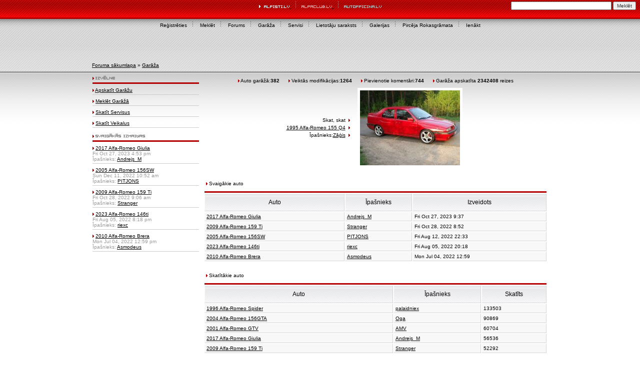

--- FILE ---
content_type: text/html; charset=UTF-8
request_url: http://www.alfisti.lv/garage.php?sid=037fcff1dedbb6cb3c09141428748c47
body_size: 4697
content:
<!DOCTYPE html PUBLIC "-//W3C//DTD XHTML 1.0 Transitional//EN" 
	"http://www.w3.org/TR/xhtml1/DTD/xhtml1-transitional.dtd">
<html xmlns="http://www.w3.org/1999/xhtml" dir="ltr">
<head>
<meta http-equiv="Content-Type" content="text/html; charset=utf-8" />
<meta http-equiv="Content-Style-Type" content="text/css" />
<meta name="Author" content="http://www.phpbbstyles.com" />
<meta name="keywords" content="Alfa Romeo, Alfisti, AlfaClub, Alfa Romeo klubs, 33, 75, 145, 146, 155, 156, 156SW, 166, 159, 169, Brera, Spider, Junior, GTV, Sportwagon, Crosswagon, Quadrifoglio Verde, QV, GTA, remonts, servisi, pieredze, pirkt, pārdot"></meta>
<meta name="description" content="alfisti.lv - Latvijas Alfa Romeo cienītāji. Alfa Romeo enthusiasts from Latvia."></meta>
<link rel="Shortcut Icon" href="/images/icons/Alfisti.ico">
<link rel="top" href="./index.php?sid=918b9d2601fa38269d3c5d011c41286c" title="Foruma sākumlapa" />
<link rel="search" href="./search.php?sid=918b9d2601fa38269d3c5d011c41286c" title="Meklēt" />
<link rel="help" href="./faq.php?sid=918b9d2601fa38269d3c5d011c41286c" title="Par forumu" />
<link rel="author" href="./memberlist.php?sid=918b9d2601fa38269d3c5d011c41286c" title="Lietotāju saraksts" />
<title>alfisti.lv : Latvijas Alfa Romeo entuziasti : Garāža</title>
<link rel="stylesheet" href="templates/ca_aphrodite/style.css" type="text/css" />
<script language="javascript" type="text/javascript" src="templates/ca_aphrodite/scripts.js"></script>
<style type="text/css"> .forum-buttons { height: 18px; } </style> 
<!-- IE conditional comments: http://msdn.microsoft.com/workshop/author/dhtml/overview/ccomment_ovw.asp -->
<!--[if IE]>
<style type="text/css">
/* IE hack to emulate the :hover & :focus pseudo-classes
   Add the selectors below that required the extra attributes */
.row1h, .row1h-new { behavior: url("templates/ca_aphrodite/pseudo-hover.htc"); }
</style>
<![endif]-->
<meta name="viewport" content="user-scalable=yes, width=730" />


</head>
<body onload="PreloadFlag = true;">
<a name="top"></a>
<table cellspacing="0" width="100%" id="forum">
<tr>
	<td class="forum-header header-search" style="height:63px" align="right" valign="top"><table width="100%" border="0" cellspacing="0" cellpadding="0">
  <tr>
    <td style="width:33%">
		</td>
    <td style="width:34%; text-align:center">
        <a href="http://www.alfisti.lv">
            <img src="http://www.alfisti.lv/templates/ca_aphrodite/images/alfisti.gif" border="0" />
        </a>
            <img src="http://www.alfisti.lv/templates/ca_aphrodite/images/dotspacer.gif" hspace="8" />
        <a href="http://www.alfaclub.lv/">
            <img src="http://www.alfisti.lv/templates/ca_aphrodite/images/alfaclub.gif" border="0" />
        </a>
            <img src="http://www.alfisti.lv/templates/ca_aphrodite/images/dotspacer.gif" hspace="8" />
        <a href="http://autofficina.lv/">
            <img src="http://www.alfisti.lv/templates/ca_aphrodite/images/autofficina.gif" border="0" />
        </a>
        </td>
    <td style="text-align:right; width:33%"><div style="padding-top:3px; padding-right:8px;">

<style type="text/css">
@import url(http://www.google.com/cse/api/branding.css);
</style>
<div class="cse-branding-right" style="color:#000000:text-align:right;">
  <div class="cse-branding-form">
    <form action="http://www.alfisti.lv/gsearch.php" id="cse-search-box">
      <div>
        <input type="hidden" name="cx" value="017799187976628885179:qof6vxfnf_g" />
	<input type="hidden" name="cof" value="FORID:10" />
        <input type="hidden" name="ie" value="UTF-8" />
        <input type="text" name="q" size="31" />
        <input type="submit" name="sa" value="Meklēt" />
      </div>
    </form>
  </div>
</div>



</div></td>
  </tr>
  <tr>
    <td colspan="3" class="forum-buttons" valign="middle">				 
				<a href="profile.php?mode=register&amp;sid=918b9d2601fa38269d3c5d011c41286c">Reģistrēties</a><img src="http://www.alfisti.lv/templates/ca_aphrodite/images/dotspacerdark.gif" hspace="8" />
				 
				 
				<a href="http://www.alfisti.lv/gsearch.php"><!-- search.php?sid=918b9d2601fa38269d3c5d011c41286c -->Meklēt</a><img src="http://www.alfisti.lv/templates/ca_aphrodite/images/dotspacerdark.gif" hspace="8" />
				<a href="http://www.alfisti.lv/index.php">Forums</a><img src="http://www.alfisti.lv/templates/ca_aphrodite/images/dotspacerdark.gif" hspace="8" />
				<a href="garage.php?sid=918b9d2601fa38269d3c5d011c41286c">Garāža</a><img src="http://www.alfisti.lv/templates/ca_aphrodite/images/dotspacerdark.gif" hspace="8" />
				<a href="http://www.alfisti.lv/garage.php?mode=view_garage_business">Servisi</a><img src="http://www.alfisti.lv/templates/ca_aphrodite/images/dotspacerdark.gif" hspace="8" />
				<a href="memberlist.php?sid=918b9d2601fa38269d3c5d011c41286c">Lietotāju saraksts</a><img src="http://www.alfisti.lv/templates/ca_aphrodite/images/dotspacerdark.gif" hspace="8" />
				<a href="http://www.flickr.com/photos/alfaclub/collections/" target="_blank">Galerijas</a><img src="http://www.alfisti.lv/templates/ca_aphrodite/images/dotspacerdark.gif" hspace="8" />
				<a href="http://www.alfisti.lv/rokasgramata.php">Pirc&#275;ja Rokasgr&#257;mata</a><img src="http://www.alfisti.lv/templates/ca_aphrodite/images/dotspacerdark.gif" hspace="8" />
							<a href="login.php?sid=918b9d2601fa38269d3c5d011c41286c">Ienākt</a> </td>
    </tr>
</table>
	</td>
</tr>
<tr>
	<td colspan="2" id="content">
	
<table width="920px" border="0" cellspacing="0" cellpadding="0" align="center">
  <tr>
    <td>
<div style="padding-top:58px; padding-bottom:8px; padding-left:2px; text-align:left" class="home">
<table width="100%" cellspacing="0" cellpadding="2" border="0">
	<tr>
		<td><span class="nav"><a href="index.php?sid=918b9d2601fa38269d3c5d011c41286c" class="nav">Foruma sākumlapa</a> &raquo; <a href="garage.php?sid=918b9d2601fa38269d3c5d011c41286c" class="nav">Garāža</a>
								
		</span></td>
	</tr>
</table>
</div>
<table cellpadding="4" cellspacing="1" cellpadding="5" border="0" width="100%">
	<tr>  
		<td width="23%" valign="top" >
		
			
					<div style="padding-bottom:3px; border-bottom:3px solid #B30000; text-align:left"><img src="http://www.alfisti.lv/templates/ca_aphrodite/images/bullet_red.gif" name="topic" border="0" id="topic" />&nbsp;<img src="http://www.alfisti.lv/templates/ca_aphrodite/images/garage_izvelne.gif" name="topic" width="39" height="8" border="0" id="topic" /></div>
					<div style="border-bottom:solid 1px #CCCCCC; padding-top:7px; padding-bottom:3px; text-align:left" class="home"><img src="http://www.alfisti.lv/templates/ca_aphrodite/images/bullet_red.gif" border="0"/>&nbsp;<a href="http://www.alfisti.lv/garage.php?mode=browse">Apskat&#299;t Gar&#257;&#382;u</a></div>
					<div style="border-bottom:solid 1px #CCCCCC; padding-top:7px; padding-bottom:3px; text-align:left" class="home"><img src="http://www.alfisti.lv/templates/ca_aphrodite/images/bullet_red.gif" border="0"/>&nbsp;<a href="http://www.alfisti.lv/garage.php?mode=search">Mekl&#275;t Gar&#257;&#382;&#257;</a></div>
					<div style="border-bottom:solid 1px #CCCCCC; padding-top:7px; padding-bottom:3px; text-align:left" class="home"><img src="http://www.alfisti.lv/templates/ca_aphrodite/images/bullet_red.gif" border="0"/>&nbsp;<a href="http://www.alfisti.lv/garage.php?mode=view_garage_business">Skat&#299;t Servisus</a></div>
					<div style="border-bottom:solid 1px #CCCCCC; padding-top:7px; padding-bottom:3px; text-align:left" class="home"><img src="http://www.alfisti.lv/templates/ca_aphrodite/images/bullet_red.gif" border="0"/>&nbsp;<a href="http://www.alfisti.lv/garage.php?mode=view_shop_business">Skat&#299;t Veikalus</a></div>
			<br />

			
						<div style="padding-bottom:3px; border-bottom:3px solid #B30000; text-align:left"><img src="http://www.alfisti.lv/templates/ca_aphrodite/images/bullet_red.gif" name="topic" border="0" id="topic" />&nbsp;<img src="http://www.alfisti.lv/templates/ca_aphrodite/images/garage_izmainas.gif" name="topic" width="99" height="8" border="0" id="topic" /></div>
		
											<div style="border-bottom:solid 1px #CCCCCC; padding-top:7px; padding-bottom:3px; text-align:left" class="home"><img src="http://www.alfisti.lv/templates/ca_aphrodite/images/bullet_red.gif" border="0"/>&nbsp;<a href="garage.php?mode=view_vehicle&amp;CID=767&amp;sid=918b9d2601fa38269d3c5d011c41286c">2017 Alfa-Romeo Giulia</a><br>Fri Oct 27, 2023 4:53 pm<br>Īpašnieks: <a href="profile.php?mode=viewprofile&amp;u=31811&amp;sid=918b9d2601fa38269d3c5d011c41286c">Andrejs_M</a></div>
								<div style="border-bottom:solid 1px #CCCCCC; padding-top:7px; padding-bottom:3px; text-align:left" class="home"><img src="http://www.alfisti.lv/templates/ca_aphrodite/images/bullet_red.gif" border="0"/>&nbsp;<a href="garage.php?mode=view_vehicle&amp;CID=760&amp;sid=918b9d2601fa38269d3c5d011c41286c">2005 Alfa-Romeo 156SW</a><br>Sun Dec 11, 2022 10:52 am<br>Īpašnieks: <a href="profile.php?mode=viewprofile&amp;u=513&amp;sid=918b9d2601fa38269d3c5d011c41286c">PITJONS</a></div>
								<div style="border-bottom:solid 1px #CCCCCC; padding-top:7px; padding-bottom:3px; text-align:left" class="home"><img src="http://www.alfisti.lv/templates/ca_aphrodite/images/bullet_red.gif" border="0"/>&nbsp;<a href="garage.php?mode=view_vehicle&amp;CID=761&amp;sid=918b9d2601fa38269d3c5d011c41286c">2009 Alfa-Romeo 159 Ti</a><br>Fri Oct 28, 2022 9:06 am<br>Īpašnieks: <a href="profile.php?mode=viewprofile&amp;u=1831&amp;sid=918b9d2601fa38269d3c5d011c41286c">Stranger</a></div>
								<div style="border-bottom:solid 1px #CCCCCC; padding-top:7px; padding-bottom:3px; text-align:left" class="home"><img src="http://www.alfisti.lv/templates/ca_aphrodite/images/bullet_red.gif" border="0"/>&nbsp;<a href="garage.php?mode=view_vehicle&amp;CID=759&amp;sid=918b9d2601fa38269d3c5d011c41286c">2023 Alfa-Romeo 146ti</a><br>Fri Aug 05, 2022 8:18 pm<br>Īpašnieks: <a href="profile.php?mode=viewprofile&amp;u=1047&amp;sid=918b9d2601fa38269d3c5d011c41286c">riexc</a></div>
								<div style="border-bottom:solid 1px #CCCCCC; padding-top:7px; padding-bottom:3px; text-align:left" class="home"><img src="http://www.alfisti.lv/templates/ca_aphrodite/images/bullet_red.gif" border="0"/>&nbsp;<a href="garage.php?mode=view_vehicle&amp;CID=758&amp;sid=918b9d2601fa38269d3c5d011c41286c">2010 Alfa-Romeo Brera</a><br>Mon Jul 04, 2022 12:59 pm<br>Īpašnieks: <a href="profile.php?mode=viewprofile&amp;u=2817&amp;sid=918b9d2601fa38269d3c5d011c41286c">Asmodeus</a></div>
						
			<br />
					</td>
<!-- Right Hand Column Is Produced From Below -->
		<td width="72%" valign="top" >
			<table width="100%" border="0" cellspacing="1" cellpadding="4">
				<tr>
										<td align="center">					<img src="http://www.alfisti.lv/templates/ca_aphrodite/images/bullet_red.gif" border="0"/>&nbsp;Auto garāžā:<b>382&nbsp;&nbsp;&nbsp;&nbsp;&nbsp;</b>
				    <img src="http://www.alfisti.lv/templates/ca_aphrodite/images/bullet_red.gif" border="0"/>&nbsp;Veiktās modifikācijas:<b>1264</b>&nbsp;&nbsp;&nbsp;&nbsp;&nbsp;
				    <img src="http://www.alfisti.lv/templates/ca_aphrodite/images/bullet_red.gif" border="0"/>&nbsp;Pievienotie komentāri:<b>744&nbsp;&nbsp;&nbsp;&nbsp;&nbsp;</b>
				    <img src="http://www.alfisti.lv/templates/ca_aphrodite/images/bullet_red.gif" border="0"/>&nbsp;Garāža apskatīta <b>2342408</b> reizes <br />
			      	
				  <table cellpadding="3" cellspacing="1" border="0">
							<tr>
								<td nowrap align="right" style="line-height:150%"><span align="center" class="genmed">Skat, skat&nbsp; <img src="http://www.alfisti.lv/templates/ca_aphrodite/images/bullet_red.gif" border="0"/>&nbsp;<br />
							      <a href="garage.php?mode=view_vehicle&amp;CID=396&amp;sid=918b9d2601fa38269d3c5d011c41286c">1995 Alfa-Romeo 155 Q4</a>&nbsp; <img src="http://www.alfisti.lv/templates/ca_aphrodite/images/bullet_red.gif" border="0"/>&nbsp;<br />
								Īpašnieks:<a href="profile.php?mode=viewprofile&amp;u=525&amp;sid=918b9d2601fa38269d3c5d011c41286c">Zāģis</a>&nbsp; <img src="http://www.alfisti.lv/templates/ca_aphrodite/images/bullet_red.gif" border="0"/>&nbsp;</span></td>
							    <td nowrap align="center" class="featured"><a href="garage.php?mode=view_gallery_item&amp;type=garage_mod&amp;image_id=2107" title="" target="_blank"><img hspace="5" vspace="5" src="./garage/upload/garage_gallery-396-1337108257_thumb.jpg" class="attach"  /></a></td>
							</tr>
				  </table></td>
									</tr>
			</table>

			<table cellpadding="0" cellspacing="1" border="0" width="100%">
				<tr>	
					<td width="50%" valign="top" >
												<table width="100%" cellpadding="3" cellspacing="1" border="0">
							<tr>
								<td style="border-bottom:3px solid #B30000; text-align:left" height="25" align="center" colspan="3"><img src="http://www.alfisti.lv/templates/ca_aphrodite/images/bullet_red.gif" border="0"/>&nbsp;Svaigākie auto</td>
							</tr>
							<tr>
								<td class="catBottom" ><span class="gen">Auto</span></td>
								<td class="catBottom" ><span class="gen">Īpašnieks</span></td>
								<td class="catBottom" ><span class="gen">Izveidots</span></td>
							</tr>
														<tr>
								<td class="row1" align="center" valign="middle"><span class="gensmall"><a href ="garage.php?mode=view_vehicle&amp;CID=767&amp;sid=918b9d2601fa38269d3c5d011c41286c">2017 Alfa-Romeo Giulia</a></span></td>
								<td class="row1" align="center" valign="middle"><span class="gensmall"><a href ="profile.php?mode=viewprofile&amp;u=31811&amp;sid=918b9d2601fa38269d3c5d011c41286c">Andrejs_M</a></span></td>
								<td class="row1" align="center" valign="middle" nowrap><span class="gensmall">Fri Oct 27, 2023 9:37</span></td>
							</tr>
														<tr>
								<td class="row1" align="center" valign="middle"><span class="gensmall"><a href ="garage.php?mode=view_vehicle&amp;CID=761&amp;sid=918b9d2601fa38269d3c5d011c41286c">2009 Alfa-Romeo 159 Ti</a></span></td>
								<td class="row1" align="center" valign="middle"><span class="gensmall"><a href ="profile.php?mode=viewprofile&amp;u=1831&amp;sid=918b9d2601fa38269d3c5d011c41286c">Stranger</a></span></td>
								<td class="row1" align="center" valign="middle" nowrap><span class="gensmall">Fri Oct 28, 2022 8:52</span></td>
							</tr>
														<tr>
								<td class="row1" align="center" valign="middle"><span class="gensmall"><a href ="garage.php?mode=view_vehicle&amp;CID=760&amp;sid=918b9d2601fa38269d3c5d011c41286c">2005 Alfa-Romeo 156SW</a></span></td>
								<td class="row1" align="center" valign="middle"><span class="gensmall"><a href ="profile.php?mode=viewprofile&amp;u=513&amp;sid=918b9d2601fa38269d3c5d011c41286c">PITJONS</a></span></td>
								<td class="row1" align="center" valign="middle" nowrap><span class="gensmall">Fri Aug 12, 2022 22:33</span></td>
							</tr>
														<tr>
								<td class="row1" align="center" valign="middle"><span class="gensmall"><a href ="garage.php?mode=view_vehicle&amp;CID=759&amp;sid=918b9d2601fa38269d3c5d011c41286c">2023 Alfa-Romeo 146ti</a></span></td>
								<td class="row1" align="center" valign="middle"><span class="gensmall"><a href ="profile.php?mode=viewprofile&amp;u=1047&amp;sid=918b9d2601fa38269d3c5d011c41286c">riexc</a></span></td>
								<td class="row1" align="center" valign="middle" nowrap><span class="gensmall">Fri Aug 05, 2022 20:18</span></td>
							</tr>
														<tr>
								<td class="row1" align="center" valign="middle"><span class="gensmall"><a href ="garage.php?mode=view_vehicle&amp;CID=758&amp;sid=918b9d2601fa38269d3c5d011c41286c">2010 Alfa-Romeo Brera</a></span></td>
								<td class="row1" align="center" valign="middle"><span class="gensmall"><a href ="profile.php?mode=viewprofile&amp;u=2817&amp;sid=918b9d2601fa38269d3c5d011c41286c">Asmodeus</a></span></td>
								<td class="row1" align="center" valign="middle" nowrap><span class="gensmall">Mon Jul 04, 2022 12:59</span></td>
							</tr>
													</table>
						<br />
						
												<table width="100%" cellpadding="3" cellspacing="1" border="0">
							<tr>
								<td style="border-bottom:3px solid #B30000; text-align:left" height="25" colspan="3"><img src="http://www.alfisti.lv/templates/ca_aphrodite/images/bullet_red.gif" border="0"/>&nbsp;Skatītākie auto</td>
							</tr>
							<tr>
								<td class="catBottom" ><span class="gen">Auto</span></td>
								<td class="catBottom" ><span class="gen">Īpašnieks</span></td>
								<td class="catBottom" ><span class="gen">Skatīts</span></td>
							</tr>
														<tr>
								<td class="row1" align="center" valign="middle"><span class="gensmall"><a href ="garage.php?mode=view_vehicle&amp;CID=34&amp;sid=918b9d2601fa38269d3c5d011c41286c">1996 Alfa-Romeo Spider</a></span></td>
								<td class="row1" align="center" valign="middle"><span class="gensmall"><a href ="profile.php?mode=viewprofile&amp;u=11&amp;sid=918b9d2601fa38269d3c5d011c41286c">palaidniex</a></span></td>
								<td class="row1" align="center" valign="middle" nowrap><span class="gensmall">133503</span></td>
							</tr>
														<tr>
								<td class="row1" align="center" valign="middle"><span class="gensmall"><a href ="garage.php?mode=view_vehicle&amp;CID=93&amp;sid=918b9d2601fa38269d3c5d011c41286c">2004 Alfa-Romeo 156GTA</a></span></td>
								<td class="row1" align="center" valign="middle"><span class="gensmall"><a href ="profile.php?mode=viewprofile&amp;u=9&amp;sid=918b9d2601fa38269d3c5d011c41286c">Oga</a></span></td>
								<td class="row1" align="center" valign="middle" nowrap><span class="gensmall">90869</span></td>
							</tr>
														<tr>
								<td class="row1" align="center" valign="middle"><span class="gensmall"><a href ="garage.php?mode=view_vehicle&amp;CID=100&amp;sid=918b9d2601fa38269d3c5d011c41286c">2001 Alfa-Romeo GTV</a></span></td>
								<td class="row1" align="center" valign="middle"><span class="gensmall"><a href ="profile.php?mode=viewprofile&amp;u=183&amp;sid=918b9d2601fa38269d3c5d011c41286c">AMV</a></span></td>
								<td class="row1" align="center" valign="middle" nowrap><span class="gensmall">60704</span></td>
							</tr>
														<tr>
								<td class="row1" align="center" valign="middle"><span class="gensmall"><a href ="garage.php?mode=view_vehicle&amp;CID=767&amp;sid=918b9d2601fa38269d3c5d011c41286c">2017 Alfa-Romeo Giulia</a></span></td>
								<td class="row1" align="center" valign="middle"><span class="gensmall"><a href ="profile.php?mode=viewprofile&amp;u=31811&amp;sid=918b9d2601fa38269d3c5d011c41286c">Andrejs_M</a></span></td>
								<td class="row1" align="center" valign="middle" nowrap><span class="gensmall">56536</span></td>
							</tr>
														<tr>
								<td class="row1" align="center" valign="middle"><span class="gensmall"><a href ="garage.php?mode=view_vehicle&amp;CID=761&amp;sid=918b9d2601fa38269d3c5d011c41286c">2009 Alfa-Romeo 159 Ti</a></span></td>
								<td class="row1" align="center" valign="middle"><span class="gensmall"><a href ="profile.php?mode=viewprofile&amp;u=1831&amp;sid=918b9d2601fa38269d3c5d011c41286c">Stranger</a></span></td>
								<td class="row1" align="center" valign="middle" nowrap><span class="gensmall">52292</span></td>
							</tr>
													</table>
						<br />
						
						
						
						
												<table width="100%" cellpadding="3" cellspacing="1" border="0">
							<tr>
								<td style="border-bottom:3px solid #B30000; text-align:left" height="25" colspan="3"><img src="http://www.alfisti.lv/templates/ca_aphrodite/images/bullet_red.gif" border="0"/>&nbsp;Svaigākās modifikācijas</td>
							</tr>
							<tr>
								<td class="catBottom" ><span class="gen">Modification</span></td>
								<td class="catBottom" ><span class="gen">Īpašnieks</span></td>
								<td class="catBottom" ><span class="gen">Izveidots</span></td>
							</tr>
														<tr>
								<td class="row1" align="center" valign="middle"><span class="gensmall"><a href ="garage.php?mode=view_modification&amp;MID=2710&amp;CID=760&amp;sid=918b9d2601fa38269d3c5d011c41286c">Riepas ziemai un vasarai</a></span></td>
								<td class="row1" align="center" valign="middle"><span class="gensmall"><a href ="profile.php?mode=viewprofile&amp;u=513&amp;sid=918b9d2601fa38269d3c5d011c41286c">PITJONS</a></span></td>
								<td class="row1" align="center" valign="middle" nowrap><span class="gensmall">Sun Dec 11, 2022 10:52</span></td>
							</tr>
														<tr>
								<td class="row1" align="center" valign="middle"><span class="gensmall"><a href ="garage.php?mode=view_modification&amp;MID=2709&amp;CID=760&amp;sid=918b9d2601fa38269d3c5d011c41286c">Dzinēja remonts, maiņa, salikšana, uzlabošana</a></span></td>
								<td class="row1" align="center" valign="middle"><span class="gensmall"><a href ="profile.php?mode=viewprofile&amp;u=513&amp;sid=918b9d2601fa38269d3c5d011c41286c">PITJONS</a></span></td>
								<td class="row1" align="center" valign="middle" nowrap><span class="gensmall">Thu Nov 24, 2022 20:37</span></td>
							</tr>
														<tr>
								<td class="row1" align="center" valign="middle"><span class="gensmall"><a href ="garage.php?mode=view_modification&amp;MID=2708&amp;CID=739&amp;sid=918b9d2601fa38269d3c5d011c41286c">Autovedēja platforma</a></span></td>
								<td class="row1" align="center" valign="middle"><span class="gensmall"><a href ="profile.php?mode=viewprofile&amp;u=1698&amp;sid=918b9d2601fa38269d3c5d011c41286c">egils19</a></span></td>
								<td class="row1" align="center" valign="middle" nowrap><span class="gensmall">Sun Oct 03, 2021 18:02</span></td>
							</tr>
														<tr>
								<td class="row1" align="center" valign="middle"><span class="gensmall"><a href ="garage.php?mode=view_modification&amp;MID=2707&amp;CID=751&amp;sid=918b9d2601fa38269d3c5d011c41286c">225/50/R17 Nokian WR Snowproof</a></span></td>
								<td class="row1" align="center" valign="middle"><span class="gensmall"><a href ="profile.php?mode=viewprofile&amp;u=12665&amp;sid=918b9d2601fa38269d3c5d011c41286c">giulia</a></span></td>
								<td class="row1" align="center" valign="middle" nowrap><span class="gensmall">Thu May 20, 2021 20:30</span></td>
							</tr>
														<tr>
								<td class="row1" align="center" valign="middle"><span class="gensmall"><a href ="garage.php?mode=view_modification&amp;MID=2706&amp;CID=751&amp;sid=918b9d2601fa38269d3c5d011c41286c">225/45/R18 Goodyear F1 SS</a></span></td>
								<td class="row1" align="center" valign="middle"><span class="gensmall"><a href ="profile.php?mode=viewprofile&amp;u=12665&amp;sid=918b9d2601fa38269d3c5d011c41286c">giulia</a></span></td>
								<td class="row1" align="center" valign="middle" nowrap><span class="gensmall">Thu May 20, 2021 19:32</span></td>
							</tr>
													</table>
						<br />
						
												<table width="100%" cellpadding="3" cellspacing="1" border="0">
							<tr>
								<td style="border-bottom:3px solid #B30000; text-align:left" height="25" colspan="3"><img src="http://www.alfisti.lv/templates/ca_aphrodite/images/bullet_red.gif" border="0"/>&nbsp;Pēdējie komentāri</td>
							</tr>
							<tr>
								<td class="catBottom" ><span class="gen">Auto</span></td>
								<td class="catBottom" ><span class="gen">Autors</span></td>
								<td class="catBottom" ><span class="gen">Pievienots</span></td>
							</tr>
														<tr>
								<td class="row1" align="center" valign="middle"><span class="gensmall"><a href ="garage.php?mode=view_vehicle&amp;CID=743&amp;sid=918b9d2601fa38269d3c5d011c41286c">2000 Alfa-Romeo 145</a></span></td>
								<td class="row1" align="center" valign="middle"><span class="gensmall"><a href ="profile.php?mode=viewprofile&amp;u=7182&amp;sid=918b9d2601fa38269d3c5d011c41286c">MCoktobris</a></span></td>
								<td class="row1" align="center" valign="middle" nowrap><span class="gensmall">Tue Jun 23, 2020 0:03</span></td>
							</tr>
														<tr>
								<td class="row1" align="center" valign="middle"><span class="gensmall"><a href ="garage.php?mode=view_vehicle&amp;CID=739&amp;sid=918b9d2601fa38269d3c5d011c41286c">1975 Alfa-Romeo A12</a></span></td>
								<td class="row1" align="center" valign="middle"><span class="gensmall"><a href ="profile.php?mode=viewprofile&amp;u=1698&amp;sid=918b9d2601fa38269d3c5d011c41286c">egils19</a></span></td>
								<td class="row1" align="center" valign="middle" nowrap><span class="gensmall">Mon May 25, 2020 19:46</span></td>
							</tr>
														<tr>
								<td class="row1" align="center" valign="middle"><span class="gensmall"><a href ="garage.php?mode=view_vehicle&amp;CID=739&amp;sid=918b9d2601fa38269d3c5d011c41286c">1975 Alfa-Romeo A12</a></span></td>
								<td class="row1" align="center" valign="middle"><span class="gensmall"><a href ="profile.php?mode=viewprofile&amp;u=366&amp;sid=918b9d2601fa38269d3c5d011c41286c">guntis12</a></span></td>
								<td class="row1" align="center" valign="middle" nowrap><span class="gensmall">Sun Feb 16, 2020 23:32</span></td>
							</tr>
														<tr>
								<td class="row1" align="center" valign="middle"><span class="gensmall"><a href ="garage.php?mode=view_vehicle&amp;CID=729&amp;sid=918b9d2601fa38269d3c5d011c41286c">2008 Alfa-Romeo 159 Ti</a></span></td>
								<td class="row1" align="center" valign="middle"><span class="gensmall"><a href ="profile.php?mode=viewprofile&amp;u=13&amp;sid=918b9d2601fa38269d3c5d011c41286c">j.k.</a></span></td>
								<td class="row1" align="center" valign="middle" nowrap><span class="gensmall">Wed Apr 03, 2019 23:56</span></td>
							</tr>
														<tr>
								<td class="row1" align="center" valign="middle"><span class="gensmall"><a href ="garage.php?mode=view_vehicle&amp;CID=34&amp;sid=918b9d2601fa38269d3c5d011c41286c">1996 Alfa-Romeo Spider</a></span></td>
								<td class="row1" align="center" valign="middle"><span class="gensmall"><a href ="profile.php?mode=viewprofile&amp;u=7182&amp;sid=918b9d2601fa38269d3c5d011c41286c">MCoktobris</a></span></td>
								<td class="row1" align="center" valign="middle" nowrap><span class="gensmall">Mon Nov 12, 2018 23:31</span></td>
							</tr>
													</table>
						<br />
						
								
						
											</td>
				</tr>
			</table>
		</td>
	</tr>
</table>

<!--You must keep my copyright notice visible with its original content-->
<div align="center" class="copyright">&nbsp;</div>


﻿	<span class="admin-link"></span><br />
	<span class="admin-link" style="text-align:center"></span>
<!-- <div align="center" style="padding-bottom:6px">Tosteris.com | <a href="http://www.autoliste.lv/ " target="_blank"><img src="http://www.alfisti.lv/banners/autoliste.jpg" width="76" height="38" hspace="8" border="0" /></a><a href="http://www.onlinegames.lv/ " target="_blank"><img src="http://www.alfisti.lv/banners/onlinegames.gif" width="90" height="38" hspace="8" border="0" /></a></div> -->
	</td>
</tr>
<tr> 

	<td colspan="2" style="padding-top:7px; border-top:3px solid #B30000; text-align:center" class="home"> 
    <div style="padding-top: 3px; padding-bottom: 4px;width: 728px; height: 90px; margin: auto; margin-bottom: 10px; margin-top: 4px;">
				<div id="autofficinabanner_hype_container" style="margin:auto;position:relative;width:730px;height:90px;overflow:hidden;" aria-live="polite">
		<script type="text/javascript" charset="utf-8" src="autofficina-banner.hyperesources/autofficinabanner_hype_generated_script.js?97513"></script>
	</div>
    </div>
	</td> 
</tr>
<tr>
	<td colspan="2" style="padding-top:7px; border-top:3px solid #B30000; text-align:center" class="home">
	<a href="http://www.alfaclub.lv/portal/?page_id=53">Sazināties ar foruma administrāciju</a> | <a href="http://www.alfaclub.lv/portal/?page_id=65">Contact forum administration</a> <br />
	Powered by <a href="http://www.phpbb.com/" target="_phpbb">phpBB</a>  &copy; phpBB Group | <a href="smartfeed_url.php?sid=918b9d2601fa38269d3c5d011c41286c" class="mainmenu"><img src="templates/ca_aphrodite/images/icon_mini_feed.gif" width="12" height="13" border="0" alt="SmartFeed" hspace="3" />SmartFeed</a><br />
	Design by <a href="http://www.phpbbstyles.com" target="_blank">phpBBStyles.com</a> | <a href="http://www.stylesdb.com" target="_blank">Styles Database</a><br />
	</td>
</tr>
</table>
<script type="text/javascript">
var gaJsHost = (("https:" == document.location.protocol) ? "https://ssl." : "http://www.");
document.write(unescape("%3Cscript src='" + gaJsHost + "google-analytics.com/ga.js' type='text/javascript'%3E%3C/script%3E"));
</script>
<script type="text/javascript">
var pageTracker = _gat._getTracker("UA-3529404-1");
pageTracker._initData();
pageTracker._trackPageview();
</script>
</body>
</html>


--- FILE ---
content_type: application/javascript
request_url: http://www.alfisti.lv/autofficina-banner.hyperesources/HYPE-552.thin.min.js
body_size: 23735
content:
(function(){var aa=void 0,g=!0,j=null,k=!1,ba=encodeURIComponent,n=window,q=document,z=Math,ea=navigator,ga=parseInt,ha=parseFloat;function ia($,C){return $.width=C}function ja($,C){return $.innerHTML=C}function ka($,C){return $.loop=C}function la($,C){return $.zIndex=C}function na($,C){return $.length=C}function oa($,C){return $.className=C}function pa($,C){return $.MozPerspective=C}function qa($,C){return $.display=C}function sa($,C){return $.height=C}
var ta="appendChild",A="push",ua="direction",va="lastPosition",wa="clearTimeout",Aa="width",Ba="round",Ca="slice",Da="replace",Fa="ceil",Ga="getElementById",Ia="offsetWidth",Ja="charAt",Ka="preventDefault",La="indexOf",Ra="opera",Sa="createElement",Ta="addEventListener",B="setAttribute",Ua="play",Za="parentElement",$a="type",ab="attachEvent",bb="source",fb="changedTouches",gb="zIndex",hb="getElementsByTagName",ib="clientX",jb="clientY",E="length",kb="className",lb="setTimeout",mb="removeEventListener",
nb="duration",ob="userAgent",pb="location",K="hasOwnProperty",wb="touches",L="style",xb="pause",yb="body",zb="removeChild",Ab="search",N="options",Bb="start",Cb="getAttribute",Db="detachEvent",Eb="console",Fb="element",Pb="startTime",Qb="parentNode",Rb="height",Sb="splice",Tb="event",V="",Ub="\n",Vb=" ",Wb=" -webkit-gradient(linear,left top,left bottom,from(transparent),color-stop(",Xb=" : ",Yb=" rotate(",Zb=" rotateX(",$b=" rotateY(",ac=" scaleX(",bc=" scaleY(",cc=" translateX(",dc=" translateY(",
ec=" translateZ(",fc="#",gc="%",hc="%27",ic="&",zc="&nbsp;",Ac="')",Bc="'></iframe>",Cc="(",Dc=")",Ec=") ",Fc=",",Gc=",transparent),to(rgba(255,255,255,.5)))",Hc="-bottom",ad="-moz-",bd="-moz-perspective",cd="-ms-transform",dd="-ms-transform-origin",ed="-o-",fd="-webkit-",gd="-webkit-perspective",hd="-webkit-tap-highlight-color",id="-webkit-transform",jd=".HYPE_element{-webkit-transform:rotateY(0);}video.HYPE_element{-webkit-transform:none;}^{color:#000;`size:16px;`weight:normal;`family:Helvetica,Arial,Sans-Serif;`weight:normal;`style:normal;`variant:normal;text-decoration:none;text-align:left;text-transform:none;text-indent:0;text-shadow:none;line-height:normal;letter-spacing:normal;white-space:normal;word-spacing:normal;@:baseline;border:none;background-color:transparent;background-image:none;-webkit-`smoothing:antialiased;-moz-backface-visibility:hidden;}",
kd=".HYPE_scene ",ld=".gif",md="/",nd="0",od="0.0",pd="0123456789ABCDEF",qd="1",rd="1.0",sd="100%",td="2d",ud="600px",vd=": ",Yd="</div>",Zd="</style>",$d="<div style='overflow:auto;-webkit-overflow-scrolling:touch;width:100%;height:100%;'>",ae="<iframe frameBorder='0'style='width:100%;height:100%;border:none;'src='",be='<style id="" type="text/css">',ce="=",de="?",ee="@1x",fe="@2x",ge="APPLY ERR ",he="Action",ie="Android",je="BD",ke="BODY",le="BackCompat",me="Error in ",Se="GET",Te="GHIJKLMNOPQRSTUVWXYZ",
Ue="HYPE_element",Ve="HYPE_element ",We="HYPE_element HYPE_scene",Xe="HYPE_element HYPE_scene ",Ye="HYPE_element Hype_scene ",Ze="HYPE_element_container",$e="HYPE_persistent_symbols",af="HYPE_scene",bf="HYPE_scene_index",cf="HYP_a",df="HYP_b",ef="HYP_j",ff="HYP_k",gf="HYP_l",hf="HYP_m",jf="HYP_q",kf="HYP_t",lf="HYP_u",mf="HypeDocumentLoad",nf="HypeSceneLoad",of="HypeSceneUnload",pf="HypeSwipe",qf="HypeSymbolLoad",rf="HypeSymbolUnload",sf="HypeTimelineAction",tf="HypeTimelineComplete",uf="HypeTriggerCustomBehavior",
vf="M",wf="MSPointerUp",xf="MouseEvents",yf="MozBoxShadow",zf="N",Af="O",Bf="P",Cf="Q",Df="R",Ef="S",Ff="T",Gf="U",Hf="V",If="W",Jf="YES",Kf="^div,^span,^applet,^object,^iframe,^h1,^h2,^h3,^h4,^h5,^h6,^p,^blockquote,^pre,^a,^abbr,^acronym,^address,^big,^cite,^code,^del,^dfn,^em,^img,^ins,^kbd,^q,^s,^samp,^small,^strike,^strong,^sub,^sup,^tt,^var,^b,^u,^i,^center,^dl,^dt,^dd,^ol,^ul,^li,^fieldset,^form,^label,^legend,^table,^caption,^tbody,^tfoot,^thead,^tr,^th,^td,^article,^aside,^canvas,^details,^embed,^figure,^figcaption,^footer,^header,^hgroup,^menu,^nav,^output,^ruby,^section,^summary,^time,^mark,^audio,^video{color:?;`size:?;`weight:?;`family:?;`weight:?;`style:?;`variant:?;text-decoration:?;text-align:?;text-transform:?;text-indent:?;text-shadow:?;line-height:?;letter-spacing:?;white-space:?;word-spacing:?;@:?;border:none;background-color:transparent;background-image:none;padding:0;box-sizing:content-box;}^p{display:block;$:1em 0;}^div,^layer{display:block;}^article,^aside,^footer,^header,^hgroup,^nav,^section{display:block;}^blockquote{display:block;$:1em 40px;}^figcaption{display:block;}^figure{display:block;$:1em 40px;}^q{display:inline;}^q:before{content:open-quote;}^q:after{content:close-quote;}^center{display:block;text-align:center;}^hr{display:block;$:.5em auto;border-style:inset;border-width:1px;}^h1,^h2,^h3,^h4,^h5,^h6{display:block;$-left:0;$-right:0;`weight:bold;}^h1{`size:2em;$-top:.67em;$|:.67em;}^h2{`size:1.5em;$-top:.83em;$|:.83em;}^h3{`size:1.17em;$-top:1em;$|:1em;}^h4{$-top:1.33em;$|:1.33em;}^h5{`size:.83em;$-top:1.67em;$|:1.67em;}^h6{`size:.67em;$-top:2.33em;$|:2.33em;}^table{display:table;border-collapse:separate;border-spacing:2px;border-color:gray;}^thead{display:table-header-group;@:middle;border-color:?;}^tbody{display:table-row-group;@:middle;border-color:?;}^tfoot{display:table-footer-group;@:middle;border-color:?;}^col{display:table-column;}^colgroup{display:table-column-group;}^tr{display:table-row;@:?;border-color:?;}^td,^th{display:table-cell;@:?;}^th{`weight:bold;}^caption{display:table-caption;text-align:center;}^ul,^menu,^dir{display:block;list-style-type:disc;$:1em 0;padding-left:40px;}^ol{display:block;list-style-type:decimal;$:1em 0;padding-left:40px;}^li{display:list-item;$:0;}^ul ul,^ol ul{list-style-type:circle;}^ol ol ul,^ol ul ul,^ul ol ul,^ul ul ul{list-style-type:square;}^dd{display:block;$-left:40px;}^dl{display:block;$:1em 0;}^dt{display:block;}^ol ul,^ul ol,^ul ul,^ol ol{$-top:0;$|:0;}^u,^ins{text-decoration:underline;}^strong,^b{`weight:bolder;}^i,^cite,^em,^var,^address{`style:italic;}^tt,^code,^kbd,^samp{`family:monospace;}^pre,^xmp,^plaintext,^listing{display:block;`family:monospace;white-space:pre;$:1em 0;}^mark{background-color:yellow;color:black;}^big{`size:larger;}^small{`size:smaller;}^s,^strike,^del{text-decoration:line-through;}^sub{@:sub;`size:smaller;}^sup{@:super;`size:smaller;}^nobr{white-space:nowrap;}^a{color:blue;text-decoration:underline;cursor:pointer;}^a:active{color:red;}^noframes{display:none;}^frameset,^frame{display:block;}^frameset{border-color:?;}^iframe{border:0;}^details{display:block;}^summary{display:block;}",
Lf="_blank",W="a",Mf="aA",Nf="aB",Pg="aC",Qg="aD",Rg="aE",Sg="aM",Tg="aN",Ug="aS",Vg="aT",Wg="aU",Xg="aV",Yg="aW",Zg="aX",$g="aY",ah="aZ",bh="abort",ch="absolute",dh="alt",eh="aria-busy",fh="aria-flowto",gh="aria-hidden",hh="arraybuffer",ih="audio",jh="audio/ogg",kh="auto",lh="b",mh="bA",nh="bB",oh="bC",ph="bF",qh="bG",rh="bH",sh="bI",th="bJ",uh="bK",vh="bL",wh="bN",xh="bO",yh="bP",zh="bQ",Ah="bR",Bh="bS",Ch="bT",Dh="backdrop-filter",Eh="background-origin",Fh="background-size",Gh="below ",Hh="block",
Ih="blur(",Jh="body=",Kh="box-reflect",Lh="box-shadow",Mh="boxShadow",Nh="brightness(",Oh="button",Ph="c",Qh="cF",Rh="cG",Sh="cH",Th="cI",Uh="cJ",Vh="cK",Wh="cQ",Xh="cR",Yh="cW",Zh="cX",$h="cY",ai="cancel",bi="canplaythrough",ci="canvas",di="click",ei="contrast(",fi="controls",gi="d",hi="deg",ii="div",ji="down",ki="drag",li="dropbox.com",mi="e",ni="element",oi="embed",pi="embedobj_",qi="end",ri="enter",si="error",ti="exit",ui="f",vi="file://",wi="filter",xi="flat",yi="font-",zi="head",Ai="hidden",
Bi="href",Ci="http://",Di="hue-rotate(",Ei="hype-obj-",Fi="hype-scene-",Gi="iPad",Hi="iPhone",Ii="iPod",Ji="ibooksimg://",Ki="inherit",Li="j",Mi="kTimelineDefaultIdentifier",Ni="keydown",Oi="keypress",Pi="keyup",Qi="l",Ri="left",Si="linear-gradient(",Ti="load",Ui="loop",Vi="m",Wi="mailto:",Xi="margin",Yi="mouseclick",Zi="mousedown",$i="mousemove",aj="mouseout",bj="mouseover",cj="mouseup",dj="move",ej="mute",fj="n",gj="no",hj="none",ij="number",jj="on",kj="onresize",lj="pageshow",mj="pointer-events",
nj="pointerup",oj="preserve-3d",pj="px",qj="px) ",rj="r",sj="resize",tj="rgb",uj="rgba(",vj="rgba(0,0,0,0)",wj="right",xj="role",yj="saturate(",zj="script",Aj="sepia(",Bj="source",Cj="src",Dj="start",Ej="string",Fj="subject=",Gj="swipe",Hj="tX",Ij="tY",Jj="tabindex",Kj="tap",Lj="target",Mj="title",Nj="touchcancel",Oj="touchend",Pj="touchmove",Qj="touchstart",Rj="transform-origin",Sj="transform-style",Tj="type",Uj="up",Vj="url('",Wj="user-select",Xj="vertical-align",Yj="video",Zj="video/quicktime",
$j="www.",ak="x-ibooks-th://",bk="z";
n.HYPE_552=function($,C,U,jc,Of,Pf,Va,t,qb,ek,wd,xd,lk,Qf,ne,yd,fk,gk,Ic){function Rf(a,b,c){Jc!=j&&(a={element:a,triggerOnce:k,elementOffset:0},a[c]=function(){b()},c=new Jc.hypeS(a),zd[A](c))}function X(a,b){return function(c){for(var d=0;d<b[E];d++){var e=b[d],f=e.p;if(1==f){var h=e.f,f=e.g,l=e.d;if(h==j||0==h){a:{for(h=0;h<Va[E];h++)if(Va[h].o==e.e){e=h;break a}e=-1}Gb(e,f,l)}else 1==h?Sf(f,l):2==h?Tf(f,l):3==h?Gb(0,f,l):4==h&&Gb(Va[E]-1,f,l)}else if(3==f)e.b!=j&&(f=e.z!=aa?e.z:k,rb(e.b,a!=j?
a.id:j,f));else if(7==f)e.b!=j&&sb(e.b,e.r);else if(8==f)e.b!=j&&(f=e.z!=aa?e.z:k,Kc(e.b,f,g,e.J!=aa?e.J:k));else if(9==f)e.b!=j&&e.i!=j&&tb(e.i,e.b,k,g);else if(4==f){if(e.h!=j){e=ek[e.h];try{Pf[e](da.API,a,c)}catch(m){n[Eb]&&n[Eb].log(me+e+vd+m)}}}else if(5==f)f=Uf(e.j),f!=j&&((e=(e=e.k==g)||1==c.button||c.metaKey==g)?9>y.oa||y.Db||y.Ka!=j?n.open(f,Lf):(9==y.oa||15>y[Ra])&&!(c instanceof MouseEvent)?n.open(f,Lf):(e=q[Sa](W),e[B](Bi,f),e[B](Lj,Lf),q[yb][ta](e),f=q.createEvent(xf),f.initMouseEvent(di,
c.bubbles,c.cancelable,c.view,c.detail,c.screenX,c.screenY,c[ib],c[jb],c.ctrlKey,c.altKey,c.shiftKey,c.metaKey,c.button,q[yb][Qb]),e.dispatchEvent(f),q[yb][zb](e)):n.top.location=f);else if(6==f){h=e.l;l=e.m;e=e.n;f=Wi;h!=j&&(f+=escape(h));if(l!=j||e!=j)f+=de,h=[],l!=j&&h[A](Fj+ba(l)),e!=j&&h[A](Jh+ba(e)),f+=h.join(ic);f!=Wi&&(n.top.location=f)}else 12==f?(f=e.o,e=e.q,e!=g&&(e=k),f!=j&&(f=oe(f),ka(f,e),f[Ua]())):13==f?(f=e.o,f!=j&&oe(f)[xb]()):14==f&&(e=e.B,e!=j&&Vf(e))}}}function Ad(a,b){return function(c){pe(c,
b,O[a.id])}}function qe(a,b){return function(c){Wf(c,b,O[a.id])}}function Lc(){}function Xf(a){var b=v(a,Zg,8),c=v(a,Yg,0);y.hb==j&&(1==1-c&&a[L].removeProperty!=j?a[L].removeProperty(da.la+Kh):a[L][da.la+Kh]=Gh+x(b)+Wb+(1-c)+Gc)}function re(a){var b=v(a,Hf);if(b!=j){var c=V;b==qd?c=Uf(v(a,If)):b==nd&&(c=V+jc+md+v(a,Gf));b=ae+c+Bc;y.ra!=j&&(b=$d+b+Yd);ja(a,b)}}function Yf(a,b){var c=b==g?je:V,d=v(a,c+vh,0),e=v(a,c+qh,0),f=v(a,c+rh,0),h=v(a,c+sh,1),l=v(a,c+th,1),c=v(a,c+uh,1),m=V;0!=d&&(m+=Ih+d+qj);
0!=e&&(m+=Aj+e+Ec);0!=f&&(m+=Di+(V+f+hi)+Ec);1!=h&&(m+=yj+h+Ec);if(1!=l){if(6==y.pb||y.ra!=j&&536.26>=ha(y.na))l-=1,1<l&&(l=1);m+=Nh+l+Ec}1!=c&&(m+=ei+c+Ec);m==V&&(m=hj);y.oa==j&&(b==g?(a[L][da.la+Dh]=m,a[L][Dh]=m,d=a[L].display,qa(a[L],hj),qa(a[L],a[L].display+(V+a[Ia]).substring(0,0)),qa(a[L],d)):(a[L][da.la+wi]=m,a[L].filter=m))}function kc(a){Yf(a,k)}function lc(a){Yf(a,g)}function Bd(a){var b=v(a,nh),c=v(a,oh),d=v(a,mh),e=v(a,ah);b==j||(c==j||d==j||e==j)||(a[L].textShadow=(0==b&&0==c&&0==e)==
g?hj:V+x(b)+Vb+x(c)+Vb+x(e)+Vb+d)}function Cd(a){var b=v(a,Ef),c=v(a,Ff),d=v(a,Df),e=v(a,Cf);if(!(b==j||c==j||d==j||e==j))for(var f=[da.la+Lh,yf,Mh,Lh],h=0==b&&0==c&&0==e,b=x(b)+Vb+x(c)+Vb+x(e)+Vb+d,c=0;c<f[E];c++)h==g?a[L].removeProperty(f[c]):a[L][f[c]]=b}function Mc(a){var b=se(a),c=b==k?j:v(a,df),d=b==k?j:v(a,cf),e=v(a,zh,0),f=v(a,Ah,0),h=v(a,$g,0),l=v(a,ui,0),m=v(a,xh,0),s=v(a,Wh,1)*v(a,kf,1),p=v(a,Xh,1)*v(a,lf,1),u=v(a,jf),Dd=0!=v(a,vh,0),w=v(a,Hj,0.5),D=v(a,Ij,0.5),b=V;if(u==j){for(var u=k,
P=t[F].v,cb=O[a.id];cb!=j&&P[cb]!=j;)if(cb=P[cb].bF,cb!=j&&P[cb]!=j&&(P[cb].cQ!=j||P[cb].cR!=j||mc==g&&0!=(P[cb].bS&256))){u=g;break}Wa(a,jf,u)}u=yd==g&&-1==a[kb][La](af)&&1==s&&(1==p&&u==k)&&!(Dd==g&&50<=y.Qa);c!=j&&(b+=cc+x(c,2)+Ec);d!=j&&(b+=dc+x(d,2)+Ec);0!=e&&(b+=ec+x(e)+Ec);0!=m&&v(a,yh)==Jf&&(b+=Yb+(V+m+hi)+Ec);0!=l&&(b+=Yb+(V+l+hi)+Ec);if(!(10>y.oa)){if(0!=h||u==g)b+=$b+(V+h+hi)+Ec;0!=f&&(b+=Zb+(V+f+hi)+Ec)}1!=s&&(b+=ac+s+Ec);1!=p&&(b+=bc+p+Ec);c=V+(V+100*w+gc)+Vb+(V+100*D+gc);a[L][da.la+
Rj]=c;a[L].MozTransformOrigin=c;a[L].OTransformOrigin=c;a[L][dd]=c;a[L][Rj]=c;a[L][id]=b;a[L].MozTransform=b;a[L].OTransform=b;a[L][cd]=b;a[L].transform=b}function nc(a){Mc(a)}function te(a){function b(a,b){return V+a+Si+(V+(b==g?(z.abs(e)+180)%360:(360-z.abs(e)+270)%360)+hi)+Fc+c+Fc+d+Dc}var c=v(a,fj);if(!(c==j||c==V)){var d=v(a,Vi);if(!(d==j||d==V)){var e=v(a,Qi);e!=j&&(a[L].backgroundImage=y.na!=j?b(da.la,k):y.yb!=j?b(ad,k):15>y[Ra]?b(ed,k):b(V,g))}}}function Zf(a){qa(a[L],v(a,$h,k)==g?hj:v(a,
rj,V));ue(O[a.id])}function Xa(a){Hb[a.id]=j;oc(a)}function oc(a){try{if(Ed==g)Nc[a.id]=a;else{var b=v(a,Bh,36),c=se(a),d=O[a.id],e=ve(d),f=$f(e),h=ag(e),l=$f(d),m=v(a,W,0),s=v(a,lh,0),p=v(a,Ph,j),u=v(a,gi,j),Dd=e=g;p==j&&(e=k,p=l[Aa]);u==j&&(Dd=k,u=l[Rb]);var w=Oc(d),D=Pc(d),d=D-u,l=m,P=s,t=w,M=D,y=k;if(mc==g&&36!=b){var r=0!=(b&1),Ib=0!=(b&4),C=0!=(b&2),Ma=0!=(b&8),H=0!=(b&32),F=0!=(b&16),J=0!=(b&64)&&C==g&&F==g,G=0!=(b&128)&&C==g&&F==g,y=0!=(b&256)&&(C==g||F==g),Q=h[Aa]/f[Aa],R=h[Rb]/f[Rb];C==
g&&(t=r==g&&Ib==g?w+(h[Aa]-f[Aa]):z[Fa](w*Q));r==g&&Ib==g&&C==k?(b=m+w/2,l=z[Fa](b*Q-w/2)):r==g&&Ib==k&&C==g?l=h[Aa]-f[Aa]+m-(t-w):r==g&&Ib==k?l=h[Aa]-f[Aa]+m:r==k&&Ib==k&&(l=z[Fa](m*Q));F==g&&(M=Ma==g&&H==g?D+(h[Rb]-f[Rb]):z[Fa](D*R));Ma==g&&H==g&&F==k?P=z[Fa]((s+D/2)*R-D/2):Ma==g&&H==k&&F==g?P=h[Rb]-f[Rb]+s-(M-D):Ma==g&&H==k?P=h[Rb]-f[Rb]+s:Ma==k&&H==k&&(P=z[Fa](s*R));if((J==g||G==g)==g)h=t,f=M,s=t/w,Q=M/D,R=s,J==g?R=s<=Q?s:Q:G==g&&(R=s>=Q?s:Q),t=z[Fa](w*R),M=z[Fa](D*R),J=h-t,G=f-M,r==g&&Ib==k?
l+=J:r==g&&Ib==g&&(l+=z[Fa](J/2)),Ma==g&&H==k?P+=G:Ma==g&&H==g&&(P+=z[Fa](G/2))}var X=z.max(0,t-(w-p)),I=z.max(0,M-d);e==g?(y==g&&(l+=v(a,Hj,0.5)*(t-w),Wa(a,kf,z.max(0,t/w)),X=p),ia(a[L],x(X,2))):ia(a[L],V);Dd==g?(y==g&&(P+=v(a,Ij,0.5)*(M-D),Wa(a,lf,z.max(0,M/D)),I=u),sa(a[L],x(I,2))):sa(a[L],V);Wa(a,cf,P);Wa(a,df,l);c==k&&(a[L].top=x(P),a[L].left=x(l));(c==g||y==g)&&Mc(a);we==k&&bg()}}catch(Z){}}function Uf(a){a!=j&&0===a[La]($j)&&(a=Ci+a);return a}function db(a,b){if(a[La])return a[La](b);for(var c=
0;c<a[E];c++)if(a[c]==b)return c;return-1}function cg(a){return typeof a==Ej&&(7==a[E]&&a[Ja](0)==fc||0==a[La](tj)&&a[La](Dc)==a[E]-1)}function dg(a,b,c){var d=c.$,e=Ya(a,c),f=a.d,h=a.i,l=a.o,m=d==k?a.b:j,s=m==j?c.$?a.e:a.s:m,m=d==g?a.b:j,p=m==j?c.$?a.s:a.e:m,u=a.f,m=ra(l),e=z.min(1,(b-e)/f);d==g&&(e=1-e);b=1;if(u==W)b=1==e?1:0;else if(u==lh)b=e;else a:{b=eg[u];for(var t=f=j,u=0;u<b[E];u++){for(var w=b[u],D=0;D<w.ba[E];D++){t=w.ba[D];if(t[pb].x>=e){b=f!=j?f[pb].y+(t[pb].y-f[pb].y)*(e-f[pb].x)/(t[pb].x-
f[pb].x):t[pb].y;break a}f=t}f=j}b=t[pb].y}e=d==k?s:p;f=a.a;if(f!=aa){d=xe[f];if(a.b!=j){if(c.Ua[f]==j&&(d=a.o,s=a.a,s!=aa)){p=xe[s];a={};for(var u=[],P=t=0,w=0;w<p.ka[E];w++){D=p.ka[w];if(0==w)var t=Oc(d),P=Pc(d),y=J[d].b,t=J[d].a+t/2-D.ua.x,P=y+P/2-D.ua.y;u[A]({ua:{x:D.ua.x+t,y:D.ua.y+P},Ga:{x:D.Ga.x+t,y:D.Ga.y+P},Ba:{x:D.Ba.x,y:D.Ba.y},Ja:{x:D.Ja.x,y:D.Ja.y},length:0,ba:[]});P=t=0}a.ka=u;na(a,ye(a.ka,g));c.Ua[s]=a;s=ra(d);if(v(s,yh)==Jf){for(var M,s=0;s<c.ea[E];s++)if(p=c.ea[s],p.i==xh){M=p;break}M!=
j&&(a=fg(a,0,d),M.b=a.za)}}d=c.Ua[f]}c=fg(d,b,l);h==W?(e=c.x,v(m,yh)==Jf&&Q(m,xh,c.za)):h==lh&&(e=c.y)}else if(d==g&&(b=1-b),typeof s==ij||typeof p==ij)l=gg(s),M=gg(p),e=l+(M-l)*b;else if(cg(s)==g&&cg(p)==g){l=hg(s);M=hg(p);c=[];for(a=0;4>a;a++)c[a]=l[a]+(M[a]-l[a])*b;if(1==c[3]){l=da.Ya;M=fc;for(b=0;3>b;b++)M+=l[Ja](c[b]/16)+l[Ja](c[b]%16);e=M}else e=uj+ga(c[0])+Fc+ga(c[1])+Fc+ga(c[2])+Fc+ha(c[3])+Dc}else 1==b&&(e=p);Q(m,h,e)}function fg(a,b,c){var d;d=a[E];var e=0,f,h=0,h={};if(0>b||1<b){var l=
e=f=j,m=1,s=b;if(0>b){var p=a.ka[0];2<=p.ba[E]&&(f=p.ba[0],e=p.ba[1],l=f)}else m=-1,s=1-b,p=a.ka[a.ka[E]-1],2<=p.ba[E]&&(f=p.ba[p.ba[E]-2],l=e=p.ba[p.ba[E]-1]);if(f!=j&&e!=j){a=m*(e[pb].x-f[pb].x);b=m*(e[pb].y-f[pb].y);d*=s;0==b?(h.y=0,h.x=d):(h.y=z.sqrt(z.pow(d,2)/(z.pow(a,2)/z.pow(b,2)+1)),h.x=h.y*a/b);if(0<a&&0<h.x||0>a&&0>h.x)h.x*=-1;if(0<b&&0<h.y||0>b&&0>h.y)h.y*=-1;h.x+=l[pb].x;h.y+=l[pb].y;h.za=ig(f[pb],e[pb])}}else if(0==d)h={x:a.ka[0].ua.x,y:a.ka[0].ua.y,za:0};else{if(1==b)d=a.ka,f=d[d[E]-
1],h=1;else{for(h=0;h<a.ka[E];h++){p=a.ka[h];if((p[E]+e)/d>b){f=p;break}e+=p[E]}h=(b-e/d)/(f[E]/d);d=f[E]*h;for(b=a=h=0;b<f.ba[E];b++)if(e=f.ba[b],a+e[E]<=d)a+=e[E],h=b;else break;h=(h+(d-a)/(h+1<f.ba[E]?f.ba[h+1]:f.ba[f.ba[E]-1])[E])/(f.ba[E]-1)}h=jg(f,h)}d=h;d.x-=Oc(c)/2;d.y-=Pc(c)/2;return d}function Pc(a){a=ra(a);var b=v(a,gi,0),c=0;0==b?b=a.clientHeight:c=v(a,Xg,0)+v(a,Ug,0);return b+c+(v(a,Bf,0)+v(a,vf,0))}function Oc(a){a=ra(a);var b=v(a,Ph,0),c=0;0==b?b=a.clientWidth:c=v(a,Vg,0)+v(a,Wg,0);
return b+c+(v(a,Af,0)+v(a,zf,0))}function ze(a,b,c){for(var d=b.ta;d<c[E];d++){var e=c[d],f=Ya(e,b),h=e.o,l=e.i;if(a>=f)b.ta=d+1,Na[h][l]==b.aa&&(1==e.p&&b.fa==g?(e=t[F].v[h].aH,f=ra(h),e==g&&f[Ua]&&(f.autoplay=g,f[Ua]())):0==e.p&&b.ia[A](e));else break}c=[];for(d=0;d<b.ia[E];d++)h=b.ia[d],f=Ya(h,b),f=Y(f+h.d,b),a<f?h.i==W||h.i==lh?c[A](h):dg(h,a,b):(f=ra(h.o),e=b.$==g?h.b:j,Q(f,h.i,e==j?b.$?h.s:h.e:e),b.ia[Sb](d,1),d--);for(d=0;d<c[E];d++)dg(c[d],a,b);c=S(b);h=b.$==k?b.Oa:b.Va;if(h!=j&&0!=h[E]){for(d=
0;d<b.qa[E];d++){var m=b.qa[d],e=m.b,l=ca(e),f=b.$==k?Y(m[Pb]+m[nb],b):Y(c-m[Pb],b);if(a>=f){if(pc[e]==b.aa){var s=b.$==k?m.G:Y(m.G+m[nb],l),f=0,f=m.z?s-m[nb]:s+m[nb],f=z.max(0,f);qc(l,k);f=Jb(f,l,g,g,k);f==k&&sb(e,j)}b.qa[Sb](d,1);d--}}for(d=b.ya;d<h[E];d++)if(m=h[d],e=m.b,l=ca(e),l!=j&&(f=b.$==k?m[Pb]:Y(c-m[Pb]-m[nb],b),a>=f)){b.ya=d+1;var p=m.z,u=m.E,v=s=b.$==k?m.G:Y(m.G+m[nb],l),w=k;b.$==g&&(p=!p);u&&(f=a-f,f>m[nb]?(u=k,f=m[nb]):(b.qa[A](m),w=g),v=p?v-f:v+f,v=z.max(0,v));if(u){if(f=tb(s,e,g,g))continue;
p&&(qc(l,p),v=Y(S(l)-v,l));if(f=tb(v,e,g,g))continue;b.fa?(Qc(l,b.ha),Kc(e,p,k,k)):sb(e,j)}else sb(e,j),tb(v,e,k,g);w&&(pc[e]=b.aa)}}}function Jb(a,b,c,d,e){Ed=g;var f=b.da,h=b.$?b.Na:b.ea,l=[];a=z.min(a*b.ha,S(b));for(var m=b.ta;m<h[E];m++){var s=h[m],p=Ya(s,b);2==s.p&&((b.fa==g||e==g)&&a>=p)&&l[A](s)}e=k;if(0==l[E]||d==k)ze(a,b,h);else{for(var s=d=0,u=b.fa,t=b.$,m=0;m<l[E];m++){var v=l[m],p=Ya(v,b);if(e==g&&d<p)break;if(!(c==k&&p!=a)){if(0==s||s!=p)ze(p,b,h),s=p;for(var v=v.s.a,D=[],P=k,y=0;y<v[E];y++){var M=
v[y];7==M.p&&M.b==b.aa&&(M.r=p,P=g);0==p&&3==M.p&&M.b==b.aa||D[A](M)}if(0!=D[E]){var C;b.Ha[K](Ph)&&(C=b.Ha.c);var r;C?ub[K](C)?r=ub[C][Fb]():R[K](C)&&(r=R[C][Fb]):r=xa();X(r,D)({type:sf,timelineName:b.Ha.n})}if(f!=b.da||-1==db(Ea,b)||b.da==j||u!=b.fa||P||t!=b.$)e=g,d=p}}e==k&&ze(a,b,h)}kg();return e}function Ya(a,b){return b.$?Y(S(b)-a.d-a.t,b):a.t}function lg(){for(var a,b=Oa()/1E3,c=0;c<Ea[E];c++){var d=Ea[c];if(!(-1==db(Ea,d)||d.da==j||d.fa==k||d.Ta==g)){var e=b-d.da,f=d.$?d.Na:d.ea;Jb(e,d,g,
g)&&(e=b-d.da);if(-1!=db(Ea,d)){var h=S(d);if(e<=h){if(0<d.ia[E])a=0;else if(d.ta<f[E]&&(f=Y((Ya(f[d.ta],d)-e*d.ha)/d.ha,d),a==j||f<a))a=f;f=d.$==k?d.Oa:d.Va;if(0<d.qa[E])a=0;else if(d.ya<f[E]&&(f=f[d.ya],f=Y(((d.$==k?f[Pb]:Y(h-f[Pb]-f[nb],d))-e*d.ha)/d.ha,d),f<a||a==j))a=f}}}}0===a?Fd():a!=j&&n[lb](function(){Gd=k;lg()},1E3*a)}function mg(a){a=a.Oa;var b=[];if(a!=j)for(var c=0;c<a[E];c++){var d=a[c].b,e=ca(d);e==j||-1!=db(b,d)||(rc(e),tb(0,d,k,g),b[A](d))}}function tb(a,b,c,d){pc[b]=j;var e=ca(b);
if(e!=j)return Qc(e,1),-1==db(Ea,e)&&(sb(b),Ea[A](e)),b=S(e),a>b&&(a=b),e.$==g&&(a=b-a),d==g&&(a=Y(a,e)),e.ta=0,e.ya=0,e.ia=[],e.qa=[],d=Oa()/1E3,e.da=d-a,e.ma=d-e.da,e.fa==g&&(n[wa](e.va),e.va=n[lb](function(){Rc(e)},1E3*((b-a)/e.ha))),ng(e,k),mg(e),Ae(e,0),og(e,a),a=Jb(a,e,k,g,c),Fd(),a}function sc(a,b){var c=ca(a);if(c==j)return 0;var d=0;c.fa==g?(d=Oa()/1E3-c.da,d*=c.ha):d=c.ma;var e=S(c);b==g&&c.$==g&&(d=e-d);d=z.max(0,d);return d=z.min(e,d)}function og(a,b){for(var c={},d=a.$?a.Na:a.ea,e=0;e<
d[E];e++){var f=d[e];if(0==f.p){var h=f.o,l=f.i;if(Na[h][l]==a.aa){var m=a.$?f.e:f.s,s=a.$?k:f.r;Ya(f,a)>=b&&(c[h]==j&&(c[h]={}),s!=g&&c[h][l]==j&&(s=ra(h),m==aa&&(a.$==g&&0==f.d)&&(m=f.s),Q(s,l,m)),c[h][l]=g)}}}}function Kc(a,b,c,d){pc[a]=j;var e=ca(a);e!=j&&(c&&Qc(e,1),qc(e,b),e.fa==k&&(e.da!=j?e.ma==S(e)?d&&rb(a,j,b):(e.fa=g,e.da=Oa()/1E3-e.ma/e.ha,n[wa](e.va),e.va=n[lb](function(){Rc(e)},1E3*((S(e)-e.ma)/e.ha)),e.Ta!=g&&(Ae(e,e.ma),e.ta=0,e.ya=0,e.ia=[],e.qa=[]),Jb(e.ma/e.ha,e,k,k),Fd()):(d==
g||0==e.ma)&&rb(a,j,b)))}function sb(a,b){pc[a]=j;var c=ca(a);c!=j&&c.fa==g&&(Qc(c,1),c.ma=b!=j?b:Oa()/1E3-c.da,c.fa=k,n[wa](c.va))}function Rc(a){if(!Jb(S(a),a,g,g))if(rc(a),Sc!=j&&Hd==a.aa)a=Sc,Hd=Sc=j,a();else if(a={type:tf,timelineName:a.Ha.n},Tc(a,j)!==k){var b=xa();if(b!=j){var c=t[Id(Jd())].F;c!=j&&X(b,c.a)(a)}}}function Y(a,b){return Be(a,b.Ha.f)}function Be(a,b){var c=z.floor(a);return c+z[Ba]((a-c)*b)/b}function S(a){return Y(a.Ha.d,a)}function Fd(){if(Gd!==g){Gd=g;var a=function(a){n[lb](a,
1E3/60)};(y.ra!=j?a:n.requestAnimationFrame||n.webkitRequestAnimationFrame||n.mozRequestAnimationFrame||a)(function(){Gd=k;lg()})}}function rc(a){n[wa](a.va);a.ta=0;a.ya=0;a.ia=[];a.qa=[];a.Fb=j;a.da=j;a.fa=k;a.ha=1;a.ma=S(a);a=db(Ea,a);-1!=a&&Ea[Sb](a,1)}function pg(a){for(var b=0;b<Ea[E];b++){var c=Ea[b];if(!(a!=j&&c.aa==a.aa))for(var d=0;d<c.ia[E];d++)Na[c.ia[d].o][c.ia[d].i]!=c.aa&&(c.ia[Sb](d,1),d--)}}function Ae(a,b){for(var c=a.ea,d=0;d<c[E];d++){var e=c[d],f=e.o,h=e.i,e=Y(Ya(e,a)+e.d,a);Na[f]===
aa&&(Na[f]={});if(e>=b&&(Ha[f]===aa||Ha[f][h]===aa||Ha[f][h]==a.aa))Na[f][h]=a.aa}pg(a)}function rb(a,b,c){pc[a]=j;for(var d=0;d<Pa[E];d++){var e=Pa[d];e.aa==a&&rc(e)}var f=ca(a);if(f!=j)if(f.Fb=b,Ea[A](f),t[F].T[f.aa]==j&&f.nb==aa&&f.Ta!=g)Rc(f);else if(f.Ta!=g&&(ng(f,c==k),qc(f,c),Ae(f,0),og(f,0)),f.fa=g,f.ta=0,f.ya=0,f.ia=[],f.qa=[],f.Ua={},f.da=Oa()/1E3,n[wa](f.va),f.va=n[lb](function(){Rc(f)},1E3*(S(f)/f.ha)),mg(f),f.Ta==g||0<f.ea[E]||0<f.Oa[E])Jb(0,f,g,g,k),Fd()}function ng(a,b){for(var c=0;c<
a.ea[E];c++){var d=a.ea[c].o,e=a.ea[c].i,f=a.ea[c].r;try{if(f==g&&J[d][e]!=j&&(b||a.ea[c].b==j))a.ea[c].b=J[d][e]}catch(h){}}}function ca(a){for(var b=0;b<Pa[E];b++){var c=Pa[b];if(c.aa==a)return c}for(var d in R)if(R[K](d)!=k)for(var e=R[d].sb,b=0;b<e[E];b++)if(c=e[b],c.aa==a)return c;return j}function vb(a){var b=t[F].T,c;for(c in b)if(b[K](c)!=k&&b[c].n==a){var d=k,e=t[F].U,f;for(f in e)if(e[K](f)!=k){var h=e[f].V;for(a in h)if(h[K](a)!=k&&h[a]==c){d=g;break}if(d==g)break}if(d==k)return c}return j}
function Kd(a,b,c,d){b={ta:0,ia:[],ea:b,aa:a,Oa:c.b,fa:k,ma:0,ha:1,$:k,qa:[],nb:d,Ha:c,Ua:{}};for(c=0;c<Pa[E];c++)Pa[c].aa==a&&(rc(Pa[c]),Pa[Sb](c,1),c-=1);Pa[A](b);return b}function qc(a,b){var c=sc(a.aa,k);if(b!=a.$){a.$=b;b==g&&a.Na==j&&(a.Na=a.ea[Ca](0),a.Na.sort(function(b,c){var d=Ya(b,a),l=Ya(c,a);return d==l?c.k-b.k:d-l}));b==g&&a.Va==j&&(a.Va=a.Oa[Ca](0),a.Va.sort(function(b,c){var d=Y(b[Pb]+b[nb],a),l=Y(c[Pb]+c[nb],a);return d==l?(d=b[Pb],l=c[Pb],d==l?c.F-b.F:l-d):l-d}));var d=S(a);a.ia=
[];a.ta=0;a.ya=0;a.qa=[];a.ma=Y(d-a.ma,a);qg(a,d-c);a.da!=j&&Jb(Y(Oa()/1E3-a.da,a),a,k,k)}}function Qc(a,b){if(a.ha!=b){var c=sc(a.aa,k);a.ha=b;qg(a,c)}}function qg(a,b){a.da!=j&&(a.da=Oa()/1E3-b/a.ha,a.fa==g&&(n[wa](a.va),a.va=n[lb](function(){Rc(a)},1E3*((S(a)-b)/a.ha))))}function rg(a,b){var c=vb(a);c==j&&(c=Mi);b==aa&&(b=0);rb(c,j,1==b?g:k)}function pe(a,b,c){b=t[F].T[b];if(b!=j){b=b.a;for(var d=ra(c),e=0;e<b[E];e++){var f=b[e];if(f.o==c){var f=f.i,h=Ce[c];h!=j&&h[f]!=j&&(Q(d,f,h[f]),h[f]=j)}}a=
a?a:n[Tb];if(a[$a]==cj||a[$a]==nj||a[$a]==wf)b=t[F].v[c].aM,b!=j&&Wf(a,b,c)}}function Wf(a,b,c){var d=t[F].T[b];if(d!=j){var d=d.a,e=ra(c),f=t[F].v[c].aM;f!=j&&f!=b&&pe(a,f,c);var h=t[F].v[c].aN;a=a?a:n[Tb];a[$a]!=cj&&(a[$a]!=nj&&a[$a]!=wf&&h!=j&&h!=b&&f!=b)&&pe(a,h,c);for(a=0;a<d[E];a++)f=d[a],f.o==c&&(b=f.i,f=f.e,f!=j&&(h=Ce[c],h==j&&(h={},Ce[c]=h),h[b]==j&&(h[b]=J[c][b]),Q(e,b,f)))}}function Q(a){for(var b=arguments,c=1;c<b[E];c+=2){var d=b[c],e=b[c+1];if("undefined"!=typeof e)try{var f=De[d];
f!=j&&(J[O[a.id]][d]=e,f(a,e))}catch(h){n[Eb]&&n[Eb].log(ge+d+ce+e+Xb+h)}}}function x(a,b){var c=z.pow(10,b==j?0:b);return V+z[Ba](a*c)/c+pj}function hg(a){var b=[0,0,0,1];if(0==a[La](tj)){var c=a[La](Cc),d=a[La](Dc);if(3<d-c){a=a.substring(c+1,d).split(Fc);for(c=0;c<a[E];c++)b[c]=ha(a[c])}}else{a[Ja](0)==fc&&(a=a[Ca](1));a=a.toUpperCase();d=da.Ya;for(c=0;3>c;c++)b[c]=16*d[La](a[Ja](2*c))+d[La](a[Ja](2*c+1))}return b}function gg(a){typeof a!=ij&&(a=ha(a));return isNaN(a)?0:a}function sg(a,b,c){Ld=
k;c!=j&&delete t[F].T[c];qa(b[L],Hh);Q(b,zh,0,$g,0);Wa(b,hf,nd);Q(b,lh,0,W,0,bk,1,mi,1);c=t[F].a;c!=j?(ia(b[L],sd),ia(H[L],c+gc)):(ia(b[L],x(t[F].Y)),ia(H[L],b[L][Aa]));c=t[F].b;c!=j?(sa(b[L],sd),sa(H[L],c+gc)):(sa(b[L],x(t[F].Z)),sa(H[L],b[L][Rb]));Hb[H.id]=j;Hb[b.id]=j;J[O[a.id]]&&(a!=j&&a!=b)&&(qa(a[L],hj),a[B](gh,g),Q(a,zh,0,$g,0,lh,0,W,0,bk,0,mi,1),Wa(a,hf,nd));H[L][gd]=j;H[L][da.la+Sj]=xi;H[L][bd]=j;H[L].perspective=j;c=[];a=t[F].v;for(var d in a)if(a[K](d)!=k){var e=a[d],f=e.cL;if(f){c[A](f);
var h=R[f][Fb];J[O[h.id]]=j;var l=q[Sa](e.k);oa(l,e.cP?Xe+e.cP:We);l.id=h.id;l[L].pointerEvents=kh;for(l[L][mj]=kh;0<h.childNodes[E];)l[ta](h.childNodes[0]);h[Qb][ta](l);h[Qb][zb](h);h=l;l=R[f].element=h;if(l[Qb][kb]==Ze){var l=l[Qb],m=l[L];if(e.bR!=j||e.aY!=j){var s=t[F].p;m[gd]=s;pa(m,s);m.perspective=s}else m[gd]=V,pa(m,V),m.perspective=V}b[ta](l);Ee(e,h,h.id,k);e=Md(h);for(h=0;h<e[E];h++){m=e[h];l=a[O[m.id]];for(s=0;2>s;s++)for(var p=0;p<Uc[E];p++){var u=Uc[p];if(l[K](u)!=k){var y=0==s?k:g;if(u==
Sg||u==Tg)y=0==s?g:k;y!=k&&Q(m,u,l[u])}}}f=R[f].sb;for(h=0;h<f[E];h++)Pa[A](f[h])}}f=q[Ga]($e);for(d in R)if(R[K](d)!=k){e=k;for(h=0;h<c[E];h++)if(c[h]===d){e=g;break}e==k&&(h=R[d][Fb],h[Qb][kb]==Ze&&(h=h[Qb]),f[ta](h))}d=t[F].O;for(c=0;c<d[E]-1;c++)e=ra(d[c]),e[B](fh,Kb[d[c+1]]);b[B](fh,Kb[d[0]]);H[B](gh,k);H.removeAttribute(eh);b[B](gh,k);rb(Mi,j,k);d=Md(xa());for(h=0;h<d[E];h++){e=d[h];if(f=a[O[e.id]].cL){c=R[f];if(c.zb)continue;c.zb=g}(c=v(e,Vh))&&X(e,c.a)({type:qf})}a={type:nf};Tc(a,j)!==k&&
(d=t[Id(O[b.id])].A,d!=j&&(d=d.a,X(xa(),d)(a)));b=tg(b);for(a=0;a<b[E];a++)if(d=b[a],c=q[Ga](d),d=t[F].v[O[d]],d!=j)for(f=0;f<Nd[E];f++)h=Nd[f],d[K](h)!=k&&Q(c,h,d[h])}function ug(a,b){var c=tg(a);Ed=g;for(var d=0;d<c[E];d++){var e=c[d],f=q[Ga](e),h=t[F].v[O[e]];h!=j&&Ee(h,f,e,b)}kg()}function tg(a){a=Md(a);for(var b=[],c=0;c<a[E];c++)b[A](a[c].id);return b}function Ee(a,b,c,d){var e=[ph,Bh,lh,W,Ph,gi,Li],f=O[c];J[f]==j&&(J[f]={});var h=t[F].U[O[c]];h&&(ub[O[c]]={symbolName:function(){return h.n},
element:function(){return b},getSymbolInstancesByName:function(a){a=vg(a);for(var c=[],d=0;d<a[E];d++)for(var f=a[d],e=f[Fb]()[Za];e!=j;){if(e==b){c[A](f);break}e=e[Za]}return c},startTimelineNamed:function(a,b){var c=h.V[a];c==j&&(c=h.W);b==aa&&(b=0);rb(c,j,1==b?g:k)},pauseTimelineNamed:function(a){a=h.V[a];a==j&&(a=h.W);sb(a,j)},continueTimelineNamed:function(a,b,c){a=h.V[a];a==j&&(a=h.W);b==aa&&(b=0);Kc(a,1==b?g:k,g,c)},goToTimeInTimelineNamed:function(a,b){var c=h.V[b];c==j&&(c=h.W);tb(a,c,k,
k)},currentTimeInTimelineNamed:function(a){a=h.V[a];a==j&&(a=h.W);return sc(a,g)},durationForTimelineNamed:function(a){a=h.V[a];a==j&&(a=h.W);return S(ca(a))},currentDirectionForTimelineNamed:function(a){a=h.V[a];a==j&&(a=h.W);return ca(a).$?1:0},isPlayingTimelineNamed:function(a){a=h.V[a];a==j&&(a=h.W);return ca(a).fa}});gk==k&&a.bE==j&&Wa(b,hf,qd);for(c=0;c<e[E];c++)f=e[c],Q(b,f,a[f]);Uc[A](Rh,Sh,Th,Uh,Vh,Qh);for(var l in a)if(a[K](l)!=k){e=g;for(c=0;c<Nd[E];c++)if(f=Nd[c],f==l){e=k;break}if(e!=
k){if(d==g)for(c=0;c<Uc[E];c++)if(f=Uc[c],f==l){e=k;break}e!=k&&Q(b,l,a[l])}}}function hk(){Vc[Sb](0,1)}function Od(a){Vc[A](Pd(a));n[lb](hk,2500)}function Qd(a){for(var b=0;b<Vc[E];b++){var c=Pd(a);25>z.abs(c.x-Vc[b].x)&&25>z.abs(c.y-Vc[b].y)&&(a.stopPropagation(),a[Ka]())}}function vg(a){var b=[],c=t[F].U,d;for(d in c)c[K](d)!=k&&c[d].n==a&&b[A](ub[d]);return b}function Vf(a){var b={type:uf,customBehaviorName:a},c=Rd[a];if(c!=j)for(var d=0;d<c[E];d++)c[d](b);for(var e in R)R[K](e)!=k&&(c=R[e].ib[a],
c!=j&&c(b));Tc(b,j)}function wg(a,b,c){c?R[c].ib[a]=b:(c=Rd[a],c==j&&(c=[],Rd[a]=c),c[A](b))}function Fe(a,b,c,d){function e(a){a=a?a:n[Tb];(32==a.keyCode||13==a.keyCode)&&f(a)}function f(a){a=a?a:n[Tb];if(a[$a]==bj){for(var f=k,e=0;e<Wc[E];e++)if(Wc[e]==c){f=g;break}if(f==g)return;Wc[A](c)}else if(a[$a]==aj){if(t[F].v[O[b.id]]==j)return;a||(a=n[Tb]);for(f=q.elementFromPoint(a[ib],a[jb]);f!=j&&f!=this&&f.nodeName!=ke;)f=f[Qb];if(f==this)return;Wc=[]}else a[$a]==Qj?0<a[wb][E]&&Od(a[wb][0]):a[$a]==
Oj&&0<a[fb][E]&&Od(a[fb][0]);if(d==g&&(a[$a]==Yi||a[$a]==cj||a[$a]==Oj)){if(0<Sd)return;Td=g}c(a)}if(a==di||a==cj)a=n.navigator.Ib?nj:n.navigator.msPointerEnabled?wf:cj;ya(a,f,b,g);a==di?ya(Oi,e,b,g):a==Zi?ya(Ni,e,b,g):a==cj&&ya(Pi,e,b,g)}function za(a,b,c,d){Fe(a,b,c,d);a==bj?Fe(aj,b,function(){},d):a==aj&&Fe(bj,b,function(){},d)}function Lb(a,b,c){c={Ea:j,xa:qi,La:0,Ca:j,Ra:0,tb:0,Za:0,ob:0,kb:0,lb:0,cb:j,bb:j,ja:j,ga:k,Xa:k,options:b,eb:c,jb:a};ya(Qj,xg(c),a,g);if(b.ca==ki||b.ca==Gj){var d=a==
q?H:a;d[L].msTouchAction=hj;d[L].Jb=hj}b.ca!=Kj&&ya(Zi,xg(c),a,g)}function yg(a,b){for(var c={Da:1,wb:g,ca:ki},d=b.a,e=g,f=0;f<d[E];f++){var h=d[f],l=h.p;0!=l&&(e=k);10==l&&h.b!=j?(c.pa==j&&(c.pa=[]),c.pa[A]({b:h.b,c:h.c,A:h.A,y:h.y,K:100/h.K})):11==l&&(c.Ia=a)}e==k&&Lb(a,c,X(a,d))}function xg(a){return function(b){a.ga=b[$a]==Qj;a.ga?(0<b[wb][E]&&a[N].ca==Kj&&Od(b[wb][0]),a.La=b[wb][E]):b[Ka]&&b[Ka]();if(a.ga==k||1===a.La){a.xa=Dj;a.Ea=j;for(var c=[],d=0;5>=d;d++)c[A]({start:{x:0,y:0},end:{x:0,y:0},
lastPosition:{x:0,y:0}});a.Ca=c;a.Fa=aa;a.Xa=k;var c=a.ga?b[wb][0]:b,e;e=function(b){Ge(a);a.xa=ai;Ud(b,a)};a.ja=e;b=a.ga?a.jb:q;a.ga?ya(Nj,a.ja,b,k):n.self!=n.top&&(d=function(a){(a.relatedTarget===q.documentElement||a.toElement===j)&&e(a)},a.ja=d,ya(aj,d,b,k));c=Pd(c);d=a.Ca[0];d[Bb].x=c.x;d.end.x=c.x;d[va].x=c.x;d[Bb].y=c.y;d.end.y=c.y;d[va].y=c.y;zg(a,c);a.cb=function(b){if(!(a.xa===qi||a.xa===ai))if(Td==g)a.ja(b);else{if(a.Sa==k&&(Sd++,a.Sa=g,a[N].ca==ki)){Vd=g;if(a[N].pa!=j)for(var c=0;c<a[N].pa[E];c++){var d=
a[N].pa[c].b,e=ca(d);sb(d,j);qc(e,k);a.tb=sc(e.aa,k);for(var s=e.ea,p=0;p<s[E];p++){var d=s[p].o,u=s[p].i;Ha[d]===aa&&(Ha[d]={});Ha[d][u]=e.aa}}a[N].Ia!=j&&(c=O[a[N].Ia.id],a.kb=J[c].a,a.lb=J[c].b,Na[c]!=aa&&(Na[c].a=j,Na[c].b=j,pg(j)),Ha[c]===aa&&(Ha[c]={}),Ha[c].a=ni,Ha[c].b=ni);Ud(b,a)}s=Pd(a.ga?b[wb][0]:b);p=a.Ca[0];p[va].x=p.end.x;p[va].y=p.end.y;a.Za=a.ob;p.end.x=a.ga?b[wb][0].pageX:s.x;p.end.y=a.ga?b[wb][0].pageY:s.y;c=Oa();a.ob=c;c-=a.Ra;a.Ea=Ag(p[Bb],p.end,c);a.ga&&(a.La=b[wb][E]);a.xa=dj;
if(a[N].ca==ki){b[Ka]&&b[Ka]();if(a[N].pa!=j)for(c=0;c<a[N].pa[E];c++)if(u=a[N].pa[c],d=u.b,e=ca(d)){var e=S(e),t=Bg(u),w;t==wj?w=p.end.x-p[Bb].x:t==Ri?w=p[Bb].x-p.end.x:t==Uj?w=p[Bb].y-p.end.y:t==ji&&(w=p.end.y-p[Bb].y);u=w/u.K;u+=a.tb;u=z.min(e,u);u=z.max(0,u);tb(u,d,k,g)}else a.ja(b);if(a[N].Ia!=j){c=O[a[N].Ia.id];u=ve(c);w=e=0;for(t=d=1;u!=j&&u!=C;){var D=ra(u),e=e+v(D,W,0);w+=v(D,lh,0);d*=v(D,Wh,1);t*=v(D,Xh,1);u=ve(u)}d=a.kb+(p.end.x-p[Bb].x)/d;p=a.lb+(p.end.y-p[Bb].y)/t;mc==k&&(u=ag(u),t=Oc(c),
d=z.max(d,-t/2-e),d=z.min(d,u[Aa]-t/2-e),c=Pc(c),p=z.max(p,-c/2-w),p=z.min(p,u[Rb]-c/2-w));Q(a[N].Ia,W,d,lh,p)}Ud(b,a)}else a[N].ca==Gj?1<a.La?a.ja(b):(b[Ka]&&a.Ea==a[N][ua]&&b[Ka](),w=a[N][ua]==wj||a[N][ua]==Ri?p.end.x:p.end.y,p=k,p=a[N][ua]==wj||a[N][ua]==ji?20<a.Fa-w:20<w-a.Fa,w=a.Ea===a[N][ua]||100>c,(p||w==k||Vd==g)&&a.ja(b)):a[N].ca==Kj&&5<He(p[Bb],p.end)&&a.ja(b);zg(a,s)}};ya(a.ga?Pj:$i,a.cb,b,k);a.bb=function(b){if(!(a.xa===qi||a.xa===ai)&&!(b[wb]&&0<b[wb][E]))if(Td==g&&0<Sd)a.ja(b);else{b[$a]==
Oj&&0<b[fb][E]&&a[N][$a]==Kj&&Od(b[fb][0]);var c=Oa(),d=c-a.Ra,e=a.Ca[0];a.Ea=Ag(e[Bb],e.end,d);a.xa=qi;var t=1===a.La||!a.ga,p=0!==e.end.x;if(a[N].ca==ki){if(a.Sa==k){Ge(a);return}Ha={};if(a[N].pa!=j){t=(c-a.Za)/1E3;for(p=0;p<a[N].pa[E];p++){var u=a[N].pa[p],c=u.b,d=ca(c),v=u.y;if(d){var w=S(d),D=Bg(u),P=u.K,y=k,M=k,C=1;if(v==g)if(v=0,v=0==u.c?z.abs(e[va].x-e.end.x)/t:z.abs(e[va].y-e.end.y)/t,20<v)y=g,w=z[Ba](180*z.atan2(e.end.y-e[va].y,e.end.x-e[va].x)/z.PI),M=(0==u.c?90<=w||-90>=w?Ri:wj:0>=w&&
-180<=w?Uj:ji)!=D,C=v/P;else{D=u=sc(d.aa,k);for(v=P=0;v<d.ea[E];v++){var r=d.ea[v];if(2==r.p){for(var H=r.s.a,F=k,Ma=0;Ma<H[E];Ma++){var x=H[Ma];if(7==x.p&&x.b!=j&&x.b==c){F=g;break}}F==g&&(r=r.t,H=z.abs(r-u),H<D&&(D=H,P=r))}}w-u<D&&(P=w,D=w-u);0!=D&&(y=g,M=P<u,C=z.abs(P-u)/0.2)}y==g?(Qc(d,C),Kc(c,M,k,k)):qc(d,k)}}}Ud(b,a)}else a[N].ca==Gj?(c=a.Ea===a[N][ua],e=He(e[Bb],e.end),t&&(p&&c)&&e>a[N].Pa?(b={type:pf+a[N][ua][Ja](0).toUpperCase()+a[N][ua][Ca](1)+he},a.eb(b)):a.ja(b)):a[N].ca==Kj?1500>d&&a.eb(b):
a.ja(b);Ge(a)}};ya(a.ga?Oj:cj,a.bb,b,k);b.setCapture&&b.setCapture();a.Ra=Oa();a.Za=a.Ra;Vd=Td=a.Sa=k}}}function Ge(a){if(a.Xa!=g){a.Xa=g;Ha={};var b=a.ga?a.jb:q;b.releaseCapture&&b.releaseCapture();Xc(a.ga?Pj:$i,a.cb,b);Xc(a.ga?Oj:cj,a.bb,b);a.ga?Xc(Nj,a.ja,b):Xc(aj,a.ja,b);a[N].ca==ki&&(Vd=k);a.Sa==g&&Sd--}}function Ud(a,b){b[N].wb==g&&(a.hypeGesturePhase=b.xa,a.hypeGestureXPosition=b.Ca[0].end.x,a.hypeGestureYPosition=b.Ca[0].end.y,b.eb(a))}function Xc(a,b,c){c[mb]?c[mb](a,b,k):c[Db]&&c[Db](jj+
a,b)}function ya(a,b,c,d){var e={eventType:a,handler:b,element:c};d&&Wd[A](e);c[Ta]?c[Ta](a,b,k):c[ab]&&c[ab](jj+a,b)}function Pd(a){var b={};if(a.pageX||a.pageY)b.x=a.pageX,b.y=a.pageY;else if(a[ib]||a[jb])b.x=a[ib]+q[yb].scrollLeft+q.documentElement.scrollLeft,b.y=a[jb]+q[yb].scrollTop+q.documentElement.scrollTop;return b}function Bg(a){var b;0==a.c?0==a.A?b=wj:1==a.A&&(b=Ri):1==a.c&&(0==a.A?b=Uj:1==a.A&&(b=ji));return b}function zg(a,b){var c=a[N][ua]==wj||a[N][ua]==Ri?b.x:b.y;a.Fa=a.Fa==aa?c:
a[N][ua]==wj||a[N][ua]==ji?z.max(a.Fa,c):z.min(a.Fa,c)}function Ag(a,b,c){a=z[Ba](180*z.atan2(b.y-a.y,b.x-a.x)/z.PI);c=z.min(45,45*c/2E3);if(a>=135+c||a<=-135-c)return Ri;if(a<=45-c&&a>=-45+c)return wj;if(a<-45-c&&a>-135+c)return Uj;if(a>45+c&&a<135-c)return ji}function oe(a){for(var b=tc[a],c={},d=0;d<b[E];d++){var e=U[b[d]].t;y.hb!=j&&e==jh||(c[e]=Xd(b[d]))}b=-1!=jc[La](ak)&&y.ra!=j&&537<=ha(y.na);b=("undefined"!==typeof AudioContext||"undefined"!==typeof webkitAudioContext)&&-1==n[pb].href[La](vi)&&
-1==jc[La](Ji)&&b==k&&ea.onLine!=k&&y[Ra]==j?ik:jk;d={};d.ab=y.ra!=j;var f=Ie[a];f==j&&(f=new b(a,c),f.Hb=a,f.Wa=c,f.options=d,f.rb=function(){var a=[],b;for(b in f.Wa)f.Wa[K](b)!=k&&a[A](b);return a.sort()});return f}function Cg(a){a=tc[a];if(a!=j){for(var b=1<n.devicePixelRatio,c=k,d=j,e=0;e<a[E];e++){var f=a[e],h=U[f].t;if(h==ee)d=f,c=g;else if(h==fe){if(c==k||b==g)d=f;if(b==g)break}else c==k&&(d=f)}return d}}function Je(a){a=db(Mb,a);-1!=a&&Mb[Sb](a,1);0>=Mb[E]&&Dg()}function kk(a){var b=U[a].p;
if(1==b)if(b=U[a].g,b!=j&&Cg(b)!=a)Je(a);else{var c=new Image,b=function(b){c=this;if((y.Qa!=j||y.pb!=j&&y.ra==j)&&b[$a]==Ti&&-1!=jc[La](li)&&-1==c.src[La](ld))try{var d=q[Sa](ci);ia(d,c[Aa]);sa(d,c[Rb]);d.getContext(td).drawImage(c,0,0);Eg[c.Eb]=d.toDataURL()}catch(h){}Je(a)},d=Xd(a);c.onload=b;c.onerror=b;c.onabort=b;c.src=d;c.Eb=a}else 2==b&&(b=function(){for(var b=tc[U[a].g],c=0;c<b[E];c++){var d=b[c];U[d].p!=j&&Je(d)}},d=oe(U[a].g),y.ra!=j&&536.26>ha(y.na)||9>y.oa?n[lb](b,1):d.load(b,b))}function Dg(){xd!=
j&&xd(k,H);if(Tc({type:mf},H)!==k)if(-1==ne)Gb(Nb);else{Yc=g;for(var a=-1,b=0;b<Va[E];b++){for(var c=Va[b].X,d=0;d<c[E];d++)if(c[d]==ne){a=b;break}if(-1!=a)break}-1==a&&(a=0);Nb=a;Ke(ne)}}function Xd(a){a=U[a];var b=a.n;return b==j?j:a.r==g?V+b:V+jc+md+b}function Id(a){for(var b=0;b<t[E];b++)if(t[b].o==a)return b;return-1}function Fg(a){a=t[a];return a==j?j:a.o}function Jd(){var a=t[F];return a==j?j:a.o}function xa(){return ra(Jd())}function Md(a){return a.getElementsByClassName(Ue)}function eb(a,
b,c,d,e,f,h,l){return{i:a,t:b,d:c,f:d,o:e,s:f,e:h,r:l,p:0}}function Le(a,b,c,d,e){b={i:a,n:a,f:30,d:b,a:c,b:[]};H[B](eh,g);H[B](gh,g);t[F].T[a]=b;Kd(a,c,b);Hd=a;Sc=function(){sg(d,e,a)};rb(a,j,k)}function Zc(a,b,c,d){var e=H[Qb][Ia],f=a[Cb](bf),h=b[Cb](bf);if(J[O[a.id]]){var l=uc(f),m=vc(f);Q(a,Ph,l,gi,m)}f=uc(h);h=vc(h);Q(b,Ph,f,gi,h);c&&(c=l,f>c&&(c=f),ia(H[L],x(c)),Hb[H.id]=j,H[L].margin==kh&&(l<f?e<c?Q(a,W,z.max(0,(e-l)/2)):Q(a,W,z.max(0,(c-l)/2)):e<c?Q(b,W,z.max(0,(e-f)/2)):Q(b,W,z.max(0,(c-
f)/2))));d&&(a=m,h>a&&(a=h),sa(H[L],x(a)))}function vc(a){var b=H[Qb].offsetHeight,c=t[a].b;return c!=j?c/100*b:t[a].Z}function uc(a){var b=H[Qb][Ia],c=t[a].a;return c!=j?c/100*b:t[a].Y}function Ke(a,b,c,d){if(!(Fg(a)==j||Ld==g)){c==j&&(c=1.1);c=Be(c,60);Ld=g;var e=function(){d!=j&&d();Pa=[];Rd={};var e=xa();mc=t[a].a!=j||t[a].b!=j?g:k;var f=Fg(a),h=F,l=xa();if(l!=j){for(var m=l[hb](Yj),r=0;r<m[E];r++)m[r][xb]&&m[r][xb]();l=l[hb](oi);for(r=0;r<l[E];r++)0==l[r].id[La](pi)&&ja(l[r][Za],V)}r=Ea[Ca](0);
for(l=0;l<r[E];l++)r[l].nb==aa&&rc(r[l]);var l=[],p;for(p in ub)if(ub[K](p)!=k){var r=k,u;for(u in qb)if(qb[K](u)!=k){for(m=0;m<qb[u][E];m++)if(p==qb[u][m]){r=g;break}if(r==g)break}r==k&&l[A](p)}for(r=0;r<l[E];r++)delete ub[l[r]];Wc=[];F=Id(f);var m=[],h=t[h].v,s;for(s in h)if(h[K](s)!=k){var w=h[s];(l=w.cL)&&m[A](l)}h=ra(f);p=h[Cb](bf);var x=t[F].v;u=[];var G=[],$=0;for(s in x)if(x[K](s)!=k&&(w=x[s],l=w.cL)){for(var Y=k,r=0;r<m[E];r++)if(m[r]===s){Y=g;break}var S=R[l][Fb],r=S;r[Qb][kb]==Ze&&(r=S[Qb]);
if(Y){if(J[O[S.id]]){for(var w=S,ca=Y=0;w&&w.id!=C;)Y+=v(w,W,0),ca+=v(w,lh,0),w=w[Qb];Q(S,W,Y,lh,ca)}H[ta](r);R[l].xb?la(r[L],r[L][gb]+100):(G[A](r),r[L][gb]>$&&($=r[L][gb]))}else u[A]({container:r,domElement:S,sceneElement:w});R[l].mb==k&&(ug(r,g),R[l].mb=g)}for(r=0;r<G[E];r++)S=G[r],la(S[L],S[L][gb]-$-1);J[f]={};if(y.ra!=j&&(f=xa(),f!=j)){f=f[hb](Yj);for(s=0;s<f[E];s++)r=f[s],ja(r,V),l=r.outerHTML,m=r[Qb],m[zb](r),ja(m,m.innerHTML+l)}if(Jc!=j){for(r=0;r<zd[E];r++)zd[r].destroy();zd=[]}ug(h,k);for(r=
0;r<u[E];r++)h[ta](u[r].container),S=u[r].domElement,w=u[r].sceneElement,Ee(w,S,S.id,g);var f=t[p].T,I;for(I in f)f[K](I)!=k&&(s=t[F].T[I],l=s.s,l==aa&&Kd(I,s.a,s));I={C:Ni,D:Pi,E:Oi};for(var Z in I)I[K](Z)==k||t[p][Z]==j||(f=X(xa(),t[p][Z].a),s=I[Z],wc[s]=f,q[Ta]?q[Ta](s,f,k):q[ab]&&q[ab](jj+s,f));Z=t[p].L;for(r=0;r<Z[E];r++)I=Z[r].B,f=X(xa(),Z[r].a),wg(I,f,j);Z={G:Ri,H:wj,I:Uj,J:ji};for(var T in Z)if(Z[K](T)!=k&&(I=t[p][T])){I=I.a;f=g;for(r=0;r<I[E];r++)if(0!=I[r].p){f=k;break}f==k&&(I=X(xa(),I),
Lb(h,{Da:1,direction:Z[T],Pa:30,ca:Gj},I))}(T=t[p].K)&&yg(q,T);T=xa();if(2==b){Zc(e,T,g,g);var fa=c,U=[];la(T[L],1);U[A](eb(mi,0,fa,lh,O[T.id],0,1));if(e!=j)if(la(e[L],0),Qf==k){var ma=O[e.id];U[A](eb(mi,0,fa,lh,ma,1,0))}else if(e[L][Aa]!=T[L][Aa]||e[L][Rb]!=T[L][Rb])ma=O[e.id],U[A](eb(mi,fa/2,fa/2,lh,ma,1,0));Q(T,mi,0);Le(ef,fa,U,e,T);qa(T[L],Hh)}else 3==b&&(y.na!=j||10<=y.Ka||10<=y.oa)?(Zc(e,T,g,g),Z=c,I=eb,h=Q,p=H[L],p[gd]=ud,pa(p,ud),p.perspective=ud,p[da.la+Sj]=oj,p.MozTransformStyle=oj,p[Sj]=
oj,f=H[Ia],p=f/4,f/=2,s=-1*p,u=-1*f,r=Z/2,m=T[Cb](bf),l=uc(m),m=vc(m),x=[],e!=j&&(fa=O[e.id],Wa(e,hf,qd),ma=e[Cb](bf),U=uc(ma),ma=vc(ma),h(e,bk,1,zh,0,Ph,U,gi,ma),x[A](I(W,0,r,gi,fa,0,f)),x[A](I(zh,0,r,gi,fa,0,-300)),x[A](I($g,0,r,gi,fa,0,-20)),x[A](I(bk,0,r,W,fa,1,0))),G=O[T.id],Wa(T,hf,qd),x[A](I(W,0,r,gi,G,s,u)),x[A](I(zh,0,r,gi,G,-600,-300)),x[A](I($g,0,r,gi,G,50,40)),x[A](I(bk,0,r,W,G,0,1)),e!=j&&(x[A](I(W,r,r,mi,fa,f,p)),x[A](I(zh,r,r,mi,fa,-300,-600)),x[A](I($g,r,r,mi,fa,-20,-50)),(U!=l||ma!=
m)&&x[A](I(mi,r,r,gi,fa,1,0))),x[A](I(W,r,r,mi,G,u,0)),x[A](I(zh,r,r,mi,G,-300,0)),x[A](I($g,r,r,mi,G,40,0)),h(T,W,p,zh,-600,$g,50,bk,0,Ph,l,gi,m),Le(gf,Z,x,e,T),qa(T[L],Hh)):4==b||5==b||6==b||7==b?(fa=c,U=[],I=e[Cb](bf),h=T[Cb](bf),ma=uc(I),Z=uc(h),I=vc(I),h=vc(h),5==b||4==b?(Zc(e,T,k,g),ma!=Z&&(U[A](eb(Ph,0,fa,Ph,C,ma,Z)),J[C]={},J[C].c=ma,J[C].d=I>h?I:h,J[C].a=0,J[C].b=0)):(Zc(e,T,g,k),I!=h&&(U[A](eb(gi,0,fa,Ph,C,I,h)),J[C]={},J[C].c=ma>Z?ma:Z,J[C].d=I,J[C].a=0,J[C].b=0)),p=W,f=Z,s=-1*Z,5==b?(f=
-1*ma,s=ma):6==b?(p=lh,f=-1*I,s=I):7==b&&(p=lh,f=h,s=-1*h),e!=j&&(u=O[e.id],Q(e,Ph,ma,gi,I),U[A](eb(p,0,fa,Ph,u,0,f))),U[A](eb(p,0,fa,Ph,O[T.id],s,0)),Q(T,Ph,Z,gi,h,p,s),Le(ff,fa,U,e,T),qa(T[L],Hh)):(Zc(e,T,k,k),sg(e,T,j));Ob()},f=k,h=xa();h[B](gh,g);if(Gg==g&&h!=j){var h=Id(Jd()),l={type:of};if(Tc(l,j)!==k){var m=t[h].B;if(m!=j){for(var s=m.a,p=X(xa(),s),m=0;m<s[E];m++){var u=s[m],x=u.b;3==u.p&&(x!=j&&t[h].T[x]!=j)&&(f=g,Hd=x,Sc=e)}p(l)}}l=Md(xa());for(m=0;m<l[E];m++)s=l[m],t[h].v[O[s.id]].cL||(p=
v(s,Qh))&&X(s,p.a)({type:rf});for(var w in wc)wc[K](w)!=k&&(q[mb]?q[mb](w,wc[w],k):q[Db]&&q[Db](jj+w,wc[w]));wc={};for(m=0;m<Wd[E];m++)w=Wd[m],Xc(w.eventType,w.handler,w[Fb]);Wd=[]}Gg=g;f==k&&e()}}function Gb(a,b,c){Yc=k;var d=Va[a];d==j||Ld==g||Ke(Hg(d),b,c,function(){Nb=a})}function Tf(a,b){Gb(Nb-1,a,b)}function Sf(a,b){Gb(Nb+1,a,b)}function Ig(){for(var a=[],b=0;b<Va[E];b++)a[A](Va[b].n);return a}function Wa(a,b,c){a=a.id;a=O[a]||a;var d=J[a];d==j&&(d={},J[a]=d);d[b]=c}function v(a,b,c){c="undefined"!=
typeof c?c:j;a=a.id;a=J[O[a]||a];if(a==j)return c;b=a[b];return b==j?c:b}function Tc(a,b){var c=n.HYPE_eventListeners;if(c!=j){for(var d=0;d<c[E];d++)if(c[d][$a]==a[$a]&&c[d].callback!=j&&c[d].callback(da.API,b,a)===k)return k;return g}}function Jg(a){var b=q[hb](zi)[0];b||(b=q[Sa](ii),q[yb][ta](b));b[ta](a)}function Kg(a){a=a[Da](/\|/g,Hc)[Da](/\`/g,yi)[Da](/\@/g,Xj)[Da](/\?/g,Ki)[Da](/\$/g,Xi)[Da](/\^/g,kd);yd==k&&(a=a[Da](/rotateY\(0\)/g,hj));var b=q[Sa](ii),c=q.xmlEncoding==j?zc:V;ja(b,c+be+a+
Zd+c);Jg(b)}function $c(a,b){var c=b.f,d=z.floor(a);return Be(d+100*(a-d)/c,c)}function ye(a,b){for(var c=0,d=0;d<a[E];d++){for(var e=a[d],f=0,h=e.ua,l=0;100>l;l++){var m=jg(e,l/99),s={};s.location=m;b&&(h=He(m,h),f+=h,na(s,h));e.ba[A](s);h=m}c+=f;na(e,f)}return c}function jg(a,b){var c=xc(a.ua,a.Ga,b),d=xc(a.Ga,a.Ba,b),e=xc(a.Ba,a.Ja,b),f=xc(c,d,b),d=xc(d,e,b),f=xc(f,d,b),h=k,l=d;d.x==f.x&&d.y==f.y&&(c.x==f.x&&c.y==f.y?l=e:(l=c,h=g));f.za=ig(f,l);h==g&&(f.za+=180);return f}function ig(a,b){var c=
0,c=b.x==a.x?b.y>=a.y?90:-90:180*z.atan((b.y-a.y)/(b.x-a.x))/z.PI;b.x<a.x&&(c+=180);return c}function xc(a,b,c){return{x:a.x+(b.x-a.x)*c,y:a.y+(b.y-a.y)*c,za:0}}function He(a,b){return z.sqrt((b.x-a.x)*(b.x-a.x)+(b.y-a.y)*(b.y-a.y))}function Lg(a,b,c){var d=q[Sa](ii),e=d[L];oa(d,Ze);e.position=ch;e.top=nd;e.left=nd;ia(e,sd);sa(e,sd);if(b.bR!=j||b.aY!=j)e[gd]=c,pa(e,c),e.perspective=c;e.pointerEvents=hj;e[mj]=hj;d[ta](a);return d}function ve(a){a=t[F].v[a];return a==j?j:a.bF}function ue(a){if(mc!=
k){Hb={};var b=[],c=t[F].v,d;for(d in c)c[K](d)!=k&&c[d].bF==a&&b[A](d);for(a=0;a<b[E];a++)c=b[a],d=ra(c),oc(d),ue(c)}}function Ob(){if(!(0<Mb[E])){if(Yc==k&&Me==k){Me=g;var a=Hg(Va[Nb]);F!=a&&Ke(a,1,0);Me=k}mc==g&&ue(j)}}function Hg(a){var b=a.X[0];if(1!=a.X[E]){var c=H[Za][Ia];if(0!=c)for(var d=0;d<a.X[E];d++){var e=a.X[d];if(t[e].d>c)break;b=e}}return b}function ag(a){var b=Kb[Jd()];a!=j&&(b=Kb[a]);a=Hb[b];a==j&&(a=q[Ga](b),a={width:a[Ia],height:a.offsetHeight},Hb[b]=a);return a}function $f(a){var b=
0,c=0;a==j?(b=t[F].Y,c=t[F].Z):(b=Oc(a),c=Pc(a));return{width:b,height:c}}function se(a){return(y.na!=j||3.5<=y.Ka||10<=y.oa)&&v(a,hf)==qd}function kg(){Ed=k;we=g;for(var a in Nc)Nc[K](a)&&oc(Nc[a]);we=k;bg();Nc={}}function bg(){Jc==j||Ne==g||(Ne=g,n[lb](function(){Ne=k;Jc.refreshAll()},0))}function Oe(a,b,c){var d=b;if(d==j||q[Ga](d)!=j){do d=c+Mg();while(q[Ga](d)!=j)}Kb[a]=d;O[d]=a;return Pe[b!=j?b:d]=d}function ra(a){return q[Ga](Kb[a])}function Oa(){return Date.now()}function Mg(){for(var a=V,
b=da.Ya+Te,c=0;20>c;c++)var d=z.floor(z.random()*b[E]),a=a+b.substring(d,d+1);return a}function jk(a){var b=this;Ie[a]=b;b.qb=function(){var a=q[Sa](ih);b.Aa=a;for(var d=b.rb(),e=0;e<d[E];e++){var f=d[e],h=q[Sa](Bj);h[B](Cj,b.Wa[f]);h[B](Tj,f);a[ta](h)}q[yb][ta](a);return a};b.load=function(a,d){if(!(b.sa==g||b.wa==g)){var e=b.qb(),f=function(){n[wa](b.ub);b.sa!=g&&(b.wa=k,b.sa=g,a!=j&&a(b),b.Ma==g&&b[Ua]())},h=function(){n[wa](b.ub);b.sa!=g&&(b.wa=k,d!=j&&d(b))};e[Ta](bi,f,g);e[Ta](bh,h,g);e[Ta](si,
h,g);b.ub=n[lb](h,15E3);b.wa=g;ea.onLine==j||ea.onLine==g?e.load():f()}};b.play=function(){if(b.sa!=g){if(b.wa==g){b.Ma=g;return}b.sa=g}b.Aa==j&&b.qb();try{ka(b.Aa,b.loop),b.Aa.currentTime=0}catch(a){}b.Aa[Ua]()};b.pause=function(){b.sa!=g?b.Ma=k:b.Aa!=j&&b.Aa[xb]()}}function ik(a){var b=this;Ie[a]=b;yc==j&&("undefined"!==typeof AudioContext?yc=new AudioContext:"undefined"!==typeof webkitAudioContext&&(yc=new webkitAudioContext));b.load=function(a,d){if(!(b.sa==g||b.wa==g)){b.wa=g;var e=b.Gb();-1==
e[La](de)&&(e=V+e+de);var f=new XMLHttpRequest;f.open(Se,e,g);f.responseType=hh;f.onload=function(){yc.decodeAudioData(f.response,function(d){b.vb=d;b.wa=k;b.sa=g;a!=j&&a(b);b.Ma==g&&(b[bb]!=j&&b[N].ab==g?b[bb].buffer=d:b[Ua]())},function(){b.wa=k;d!=j&&d(b)})};f.onerror=function(){b.wa=k;d!=j&&d(b)};try{f.send()}catch(h){}}};b.play=function(){b.gb();b.source=yc.createBufferSource();b[bb].connect(yc.destination);ka(b[bb],b.loop);b[N].ab==g&&b.fb();b.sa!=g?(b.Ma=g,b.load()):(b[bb].buffer=b.vb,b[N].ab!=
g&&b.fb())};b.pause=function(){b.sa!=g?b.Ma=k:b.gb()};b.fb=function(){try{if(b[bb]!=j)if(b[bb].noteOn!=j)b[bb].noteOn(0);else b[bb][Bb](0)}catch(a){}};b.gb=function(){try{b[bb]!=j&&(b[bb].noteOff!=j?b[bb].noteOff(0):b[bb].stop(0))}catch(a){}};b.Gb=function(){if(b.$a!=j)return b.$a;for(var a=q[Sa](ih),d=b.rb(),e=0;e<d[E];e++){var f=d[e];b.$a=b.Wa[f];if(a.canPlayType(f)!=gj&&a.canPlayType(f)!=V)break}return b.$a}}var da=this,H=q[Ga](C),Nd=[Yh,Zh],Uc=[Mf,Qg,Pg,Rg,Nf,wh,Sg,Tg,Ch],Ng={top:{HYP_r:lh},left:{HYP_r:W},
width:{HYP_r:Ph},height:{HYP_r:gi},rotateZ:{HYP_r:ui,HYP_s:0},scaleX:{HYP_r:Wh,HYP_s:1},scaleY:{HYP_r:Xh,HYP_s:1},"z-index":{HYP_r:bk},opacity:{HYP_r:mi,HYP_s:1}},Nb=0,F=0,Pa=[],Ea=[],Na={},Ha={},pc={},ub={},R={},Gd=k,tc={},Mb=[],J={},Ce={},Wc=[],wc={},Sc=j,Hd=j,Kb={},O={},Pe={},Eg={},Og=0,Ld=k,Wd=[],xe={},eg={},Gg=k,mc=k,Ed=k,we=k,Nc={},Hb={},Rd={},Qe={d:[[0,0,0.42,0,1,1,1,1]],e:[[0,0,0,0,0.58,1,1,1]],c:[[0,0,0.42,0,0.58,1,1,1]]},Yc=k,Me=k,Jc=n.HYPE_w_552,zd=[],Ne=k;da.Ya=pd;da.la=fd;var Vd=k,Sd=
0,Td=k,Vc=[];da.z_o=function(){0==Og&&(Og=Mg());xd!=j&&xd(g,H);yd=yd&&y.na!=j;y.ra!=j&&q[yb][Ta](Pj,function(){});Kb[C]=C;O[C]=C;Pe[C]=C;ia(H[L],x(t[0].Y));sa(H[L],x(t[0].Z));for(var a=0;a<t[E];a++){var b=t[a].T,c;for(c in b)if(b[K](c)!=k){var d=b[c];d.d=$c(d.z,d);for(var e=0;e<d.a[E];e++){var f=d.a[e];f.t=$c(f.y,d);f.d=$c(f.z,d);f.p==j?f.p=0:2==f.p&&(f.d=0);f.r==j&&(f.r=k);f.k=e}e=d.b;for(f=0;f<e[E];f++){var h=e[f];h.startTime=$c(h.C,d);h.duration=$c(h.D,d)}}}Kg(jd);fk==g&&Kg(Kf);for(a=0;a<Of[E];a++)b=
Of[a],c=q[Sa](ii),ja(c,b),Jg(c);n[lb](Ob,120);n[lb](Ob,1200);a=q[Sa](ii);a.id=$e;qa(a[L],hj);a[B](gh,g);H[ta](a);for(b=0;b<t[E];b++){c=t[b];d=q[Sa](ii);e=d[L];oa(d,af);d.id=Oe(c.o,j,Fi);d[B](bf,c.x);Qf!=k&&(e.backgroundColor=c.c);qa(e,hj);d[B](gh,g);e.overflow=Ai;e.position=ch;ia(e,x(c.Y));sa(e,x(c.Z));10<=y.oa&&(e.perspective=c.p);H[ta](d);var e=c.v,l;for(l in e)if(e[K](l)!=k&&(f=e[l],(h=f.cL)&&R[h]==j)){var m=c.T,s=[],p;for(p in m)if(m[K](p)!=k){var u=c.T[p],v=u.a;u.s==h&&(u=Kd(p,v,u,h),s[A](u))}m=
q[Sa](f.k);oa(m,f.cP?Ye+f.cP:We);m.id=Oe(l,f.i,Ei);m[L].pointerEvents=kh;m[L][mj]=kh;f.w!=j&&ja(m,f.w);if(y.na!=j||10<=y.Ka)u=Lg(m,f,c.p),a[ta](u);else a[ta](m);R[h]={element:m,sb:s,xb:f.cS,mb:k,ib:[]}}s=c.O;for(v=0;v<s[E];v++)if(l=s[v],e[K](l)!=k&&(f=e[l],h=f.cL,!(f.cM==g||h))){m=q[Sa](f.k);oa(m,f.cP?Ve+f.cP:Ue);m.id=Oe(l,f.i,Ei);m[L].pointerEvents=kh;m[L][mj]=kh;f.w!=j&&ja(m,f.w);var h=j,w;for(w in qb)if(qb[K](w)!=k){for(u=0;u<qb[w][E];u++)if(l==qb[w][u]){h=w;break}if(h!=j)break}y.na!=j||10<=y.Ka?
(u=Lg(m,f,c.p),h?R[h][Fb][ta](u):d[ta](u)):h?R[h][Fb][ta](m):d[ta](m)}}for(l=0;l<t[E];l++){p=t[l].T;for(var D in p)if(p[K](D)!=k){w=p[D].j;for(var F in w)if(w[K](F)!=k){a=w[F];b={};c=[];for(d=0;d<a[E];d++)e=a[d],c[A]({ua:{x:e[0],y:e[1]},Ga:{x:e[2],y:e[3]},Ba:{x:e[4],y:e[5]},Ja:{x:e[6],y:e[7]},length:0,ba:[]});b.ka=c;na(b,ye(c,g));xe[F]=b}}}for(var G in Qe)Qe[K](G)!=k&&(wd[G]=Qe[G]);for(var M in wd)if(wd[K](M)!=k){D=wd[M];F=[];for(G=0;G<D[E];G++)l=D[G],F[A]({ua:{x:l[0],y:l[1]},Ga:{x:l[2],y:l[3]},Ba:{x:l[4],
y:l[5]},Ja:{x:l[6],y:l[7]},length:0,ba:[]});ye(F,k);eg[M]=F}for(var J in U)U[K](J)!=k&&(M=U[J].g,M!=j&&(D=tc[M],D==j&&(D=[],tc[M]=D),D[A](J)));for(var r in U)U[K](r)!=k&&U[r].p!=j&&-1==db(Mb,r)&&Mb[A](r);J=Mb[Ca](0);if(0==J[E])Dg();else for(r=0;r<J[E];r++)kk(J[r]);n[Ta]?(n[Ta](sj,function(){Yc=k;Ob()}),n[Ta](lj,function(){n[lb](Ob,1)})):n[ab]&&n[ab](kj,function(){Yc=k;Ob()});Ic&&(H[L][hd]=vj,H[Ta]&&(H[Ta](di,Qd,g),H[Ta](cj,Qd,g),H[Ta](Zi,Qd,g),H[Ta](bj,Qd,g)))};var y;var Qa=function(a){return(a=ea&&
ea[ob]&&ea[ob].match(a))&&a[1]},G={};if(ea){G.oa=ha(Qa(/MSIE (\d+\.\d+)/))||j;G.yb=ha(Qa(/Gecko\/(\d+)/))||j;G.Ka=ha(Qa(/Firefox\/(\d+\.\d+)/))||j;G.na=ha(Qa(/AppleWebKit\/(\d+\.\d+)/));G.Qa=ha(G.na&&Qa(/Chrome\/(\d+\.\d+)/))||j;G.pb=ha(G.na&&Qa(/Safari\/(\d+\.\d+)/)&&Qa(/Version\/(\d+\.\d+)/))||j;G.opera=ha(Qa(/Opera\/(\d+\.\d+)/)&&Qa(/Version\/(\d+\.\d+)/))||Qa(/Opera\/(\d+\.\d+)/)||ha(G.na&&Qa(/OPR\/(\d+\.\d+)/))||j;G.hb=-1<ea[ob][Ab](ie)||j;G.Ab=-1<ea[ob][Ab](Gi)||j;G.Bb=-1<ea[ob][Ab](Hi)||j;
G.Cb=-1<ea[ob][Ab](Ii)||j;G.ra=G.Ab||G.Bb||G.Cb||j;G.Db=q.compatMode==le||j;for(var Re in G)(G[Re]===j||isNaN(G[Re]))&&delete G[Re];G[Ra]&&G.oa&&delete G.oa}y=G;var De={i:Lc,cP:Lc,b:oc,a:oc,c:Xa,d:Xa,bQ:function(a){se(a)==g&&Mc(a)},bS:oc,t:function(a,b){a[L].fontSize=x(b)},s:function(a,b){a[L].fontFamily=b},v:function(a,b){a[L].fontWeight=b},u:function(a,b){a[L].fontStyle=b},H:function(a,b){a[L].textDecoration=b},F:function(a,b){a[L].textAlign=b},G:function(a,b){a[L].color=b},X:function(a,b){a[L].letterSpacing=
x(b)},E:function(a,b){a[L].wordSpacing=x(b)},Y:function(a,b){a[L].lineHeight=x(b)},aX:Xf,aW:Xf,f:nc,bR:Mc,aY:Mc,cQ:nc,cR:nc,tX:nc,tY:nc,bO:nc,bP:Lc,e:function(a,b){a[L].opacity=b;a[L].MozOpacity=b},aP:function(a,b){a[L].cursor=b},bD:function(a,b){a[L][da.la+Wj]=b;a[L].MozUserSelect=b;a.onselectstart=function(){return k}},N:function(a,b){a[L].borderLeftWidth=x(b);Xa(a)},O:function(a,b){a[L].borderRightWidth=x(b);Xa(a)},P:function(a,b){a[L].borderTopWidth=x(b);Xa(a)},M:function(a,b){a[L].borderBottomWidth=
x(b);Xa(a)},B:function(a,b){a[L].borderLeftColor=b},C:function(a,b){a[L].borderRightColor=b},D:function(a,b){a[L].borderTopColor=b},A:function(a,b){a[L].borderBottomColor=b},J:function(a,b){a[L].borderLeftStyle=b},K:function(a,b){a[L].borderRightStyle=b},L:function(a,b){a[L].borderTopStyle=b},I:function(a,b){a[L].borderBottomStyle=b},aK:function(a,b){b=typeof b!=ij?b:x(b);a[L].borderTopLeftRadius=b;a[L].MozBorderRadiusTopleft=b},aL:function(a,b){b=typeof b!=ij?b:x(b);a[L].borderTopRightRadius=b;a[L].MozBorderRadiusTopright=
b},aI:function(a,b){b=typeof b!=ij?b:x(b);a[L].borderBottomLeftRadius=b;a[L].MozBorderRadiusBottomleft=b},aJ:function(a,b){b=typeof b!=ij?b:x(b);a[L].borderBottomRightRadius=b;a[L].MozBorderRadiusBottomright=b},bE:function(a,b){ja(a,V);var c=tc[b];if(c!=j)for(var d=0;d<c[E];d++){var e=c[d],f=U[e].t,e=Xd(e),h=a.ownerDocument[Sa](Bj);h.src=e;f!=j&&(y.Qa==j||f!=Zj)&&h[B](Tj,f);a[ta](h)}},Play:function(a,b){try{a==g?b.Play():b.Stop()}catch(c){n[lb](function(){De.Play(b,a)},100)}},aH:function(a){a.autoplay=
k},aO:function(a,b){a[B](fi,b);a.controls=0!=b},aR:function(a,b){a[B](ej,b);a.volume=0!=b?od:rd},aQ:function(a,b){a[B](Ui,b);ka(a,0!=b)},j:function(a,b){a[L].position=b},r:Zf,cY:Zf,aG:function(a,b){a[B](Mj,b);a[B](dh,b)},g:function(a,b){a[L].backgroundColor=b},n:te,m:te,l:te,h:function(a,b){var c=Cg(b);if(c!=j){var d=Xd(c),c=Eg[c];a[L].backgroundImage=c!=j?Vj+c+Ac:Vj+d[Da](/'/g,hc)+Ac}},q:function(a,b){a[L].backgroundSize=b;a[L][da.la+Fh]=b;a[L].MozBackgroundSize=b},o:function(a,b){a[L].backgroundOrigin=
b;a[L][da.la+Eh]=b;a[L].MozBackgroundOrigin=b},p:function(a,b){a[L].backgroundRepeat=b},x:function(a,b){a[L].overflow=b},aT:function(a,b){a[L].paddingLeft=x(b);Xa(a)},aU:function(a,b){a[L].paddingRight=x(b);Xa(a)},aV:function(a,b){a[L].paddingTop=x(b);Xa(a)},aS:function(a,b){a[L].paddingBottom=x(b);Xa(a)},S:Cd,T:Cd,R:Cd,Q:Cd,bB:Bd,bC:Bd,bA:Bd,aZ:Bd,bL:function(a){kc(a);y.Qa!=j&&a[L][id]==V&&(a[L][id]=hj)},bG:kc,bH:kc,bI:kc,bJ:kc,bK:kc,BDbL:lc,BDbG:lc,BDbH:lc,BDbI:lc,BDbJ:lc,BDbK:lc,Z:function(a,b){a[L].wordWrap=
b},yy:function(a,b){a[L].whiteSpace=b},y:function(a,b){a[L].whiteSpaceCollapsing=b},z:function(a,b){la(a[L],b);a[Qb][kb]==Ze&&la(a[Qb][L],b)},aA:function(a,b){var c=X(a,b.a);Ic&&(Lb(a,{Da:1,ca:Kj},c),a[L][hd]=vj);a[B](xj,Oh);za(di,a,c,g)},aD:function(a,b){za(bj,a,X(a,b.a),k)},aC:function(a,b){za(aj,a,X(a,b.a),k)},aE:function(a,b){var c=X(a,b.a);Ic&&(za(Oj,a,c,g),a[L][hd]=vj);a[B](xj,Oh);za(cj,a,c,g)},aB:function(a,b){var c=X(a,b.a);if(Ic){var d=k;if(y.ra!=j)for(var e=b.a,f=0;f<e[E];f++)if(5==e[f].p&&
e[f].k==g){d=g;break}d!=g&&za(Qj,a,c,g);a[L][hd]=vj}a[B](xj,Oh);za(Zi,a,c,g)},bN:function(a,b){yg(a,b)},cW:function(a,b){Rf(a,X(a,b.a),ri)},cX:function(a,b){Rf(a,X(a,b.a),ti)},cG:function(a,b){Lb(a,{Da:1,direction:wj,Pa:30,ca:Gj},X(a,b.a))},cH:function(a,b){Lb(a,{Da:1,direction:Ri,Pa:30,ca:Gj},X(a,b.a))},cI:function(a,b){Lb(a,{Da:1,direction:Uj,Pa:30,ca:Gj},X(a,b.a))},cJ:function(a,b){Lb(a,{Da:1,direction:ji,Pa:30,ca:Gj},X(a,b.a))},cK:Lc,cF:Lc,aM:function(a,b){za(bj,a,qe(a,b),k);za(aj,a,Ad(a,b),k)},
aN:function(a,b){Ic&&(za(Qj,a,qe(a,b),k),za(Pj,a,Ad(a,b),k),za(Oj,a,Ad(a,b),k),a[L][hd]=vj);za(Zi,a,qe(a,b),k);za(cj,a,Ad(a,b),k)},V:re,U:re,W:re,w:function(a,b){ja(a,b);for(var c=a[hb](zj),d=0;d<c[E];d++)c[d].src==V&&(n.execScript||function(a){n.eval.call(n,a)})(c[d].text)},bT:function(a,b){for(var c=0;c<b[E];c++)wg(b[c].B,X(a,b[c].a),b[c].cL)},cV:function(a,b){De.bT(a,b)},aF:function(a,b){a[L].cssText+=Ub+b},k:function(){},bF:function(a,b){var c=a,d=a[Qb];d!=j&&d[kb]==Ze&&(c=d);var d=ra(b),e=c[Qb];
d==j||(d==c||d==a||d==e)||(e[zb](c),d[ta](c))},ti:function(a,b){a[B](Jj,b)},cN:function(a,b){a[L].pointerEvents=b;a[L][mj]=b;if(11>y.oa){var c=function(b){b=b?b:n[Tb];if(a[L][mj]==hj){var c=a[L].display;qa(a[L],hj);var f=q.elementFromPoint(b[ib],b[jb]);qa(a[L],c?c:V);q.createEvent&&(b[Ka](),c=q.createEvent(xf),c.initMouseEvent(b[$a],b.bubbles,b.cancelable,b.view,b.detail,b.screenX,b.screenY,b[ib],b[jb],b.ctrlKey,b.altKey,b.shiftKey,b.metaKey,b.button,j),f.dispatchEvent(c))}};ya(wf,c,a,g);ya(cj,c,
a,g);ya(Zi,c,a,g);ya(di,c,a,g)}}},Ie={},yc=j;da.API={kSceneTransitionInstant:1,kSceneTransitionCrossfade:2,kSceneTransitionSwap:3,kSceneTransitionPushLeftToRight:4,kSceneTransitionPushRightToLeft:5,kSceneTransitionPushBottomToTop:6,kSceneTransitionPushTopToBottom:7,kHypeGesturePhaseStart:Dj,kHypeGesturePhaseMove:dj,kHypeGesturePhaseEnd:qi,kHypeGesturePhaseCancel:ai,documentName:function(){return $},documentId:function(){return C},sceneNames:Ig,currentSceneName:function(){return Va[Nb].n},showSceneNamed:function(a,
b,c){a=db(Ig(),a);Gb(a,b,c)},showNextScene:Sf,showPreviousScene:Tf,playTimelineNamed:rg,startTimelineNamed:rg,goToTimeInTimelineNamed:function(a,b){var c=vb(b);c==j&&(c=Mi);tb(a,c,k,k)},pauseTimelineNamed:function(a){a=vb(a);a==j&&(a=Mi);sb(a,j)},continueTimelineNamed:function(a,b,c){a=vb(a);a==j&&(a=Mi);b==aa&&(b=0);Kc(a,1==b?g:k,g,c)},getElementById:function(a){var b=Pe[a];b==j&&(b=a);return q[Ga](b)},setElementProperty:function(a,b,c,d,e){var f={easein:gi,easeout:mi,easeinout:Ph,linear:lh};b=Ng[b];
if(b!=j){var h=b.HYP_r,l=O[a.id];b=V+l+h;0<d&&h!=bk?(a=j,e!=j&&(a=f[e]),a==j&&(a=Ph),c=[eb(h,0,d,a,l,1,c,g)],d={i:b,n:b,f:30,d:d,a:c,b:[]},t[F].T[b]=d,Kd(b,c,d),rb(b,j,k)):(Na[l]!=aa&&(Na[l][h]=b),d=ca(b),d!=j&&rc(d),Q(a,h,c))}},getElementProperty:function(a,b){var c=Ng[b];if(c==j)return j;var d=J[O[a.id]][c.HYP_r];return d!=j?d:c.HYP_s},functions:function(){return Pf},resourcesFolderURL:function(){return jc},relayoutIfNecessary:Ob,kDirectionForward:0,kDirectionReverse:1,currentTimeInTimelineNamed:function(a){a=
vb(a);a==j&&(a=Mi);return sc(a,g)},durationForTimelineNamed:function(a){var b=vb(a);b==j&&(b=Mi);a=0;b=ca(b);b!=j&&(a=S(b));return a},currentDirectionForTimelineNamed:function(a){a=vb(a);a==j&&(a=Mi);a=ca(a);var b=0;a!=j&&(b=a.$?1:0);return b},isPlayingTimelineNamed:function(a){var b=vb(a);b==j&&(b=Mi);a=k;b=ca(b);b!=j&&(a=b.fa);return a},triggerCustomBehaviorNamed:Vf,getSymbolInstanceById:function(a){if(a!=j)return ub[O[a]]},getSymbolInstancesByName:vg}};
n.HYPE==j&&(n.HYPE=n.HYPE_552,n.HYPE.documents={});var ck=[];n.HYPE_dtl_552!=j&&(ck=n.HYPE_dtl_552[Ca](0));n.HYPE_dtl_552=[];for(var dk=0;dk<ck[E];dk++)ck[dk]();})();
